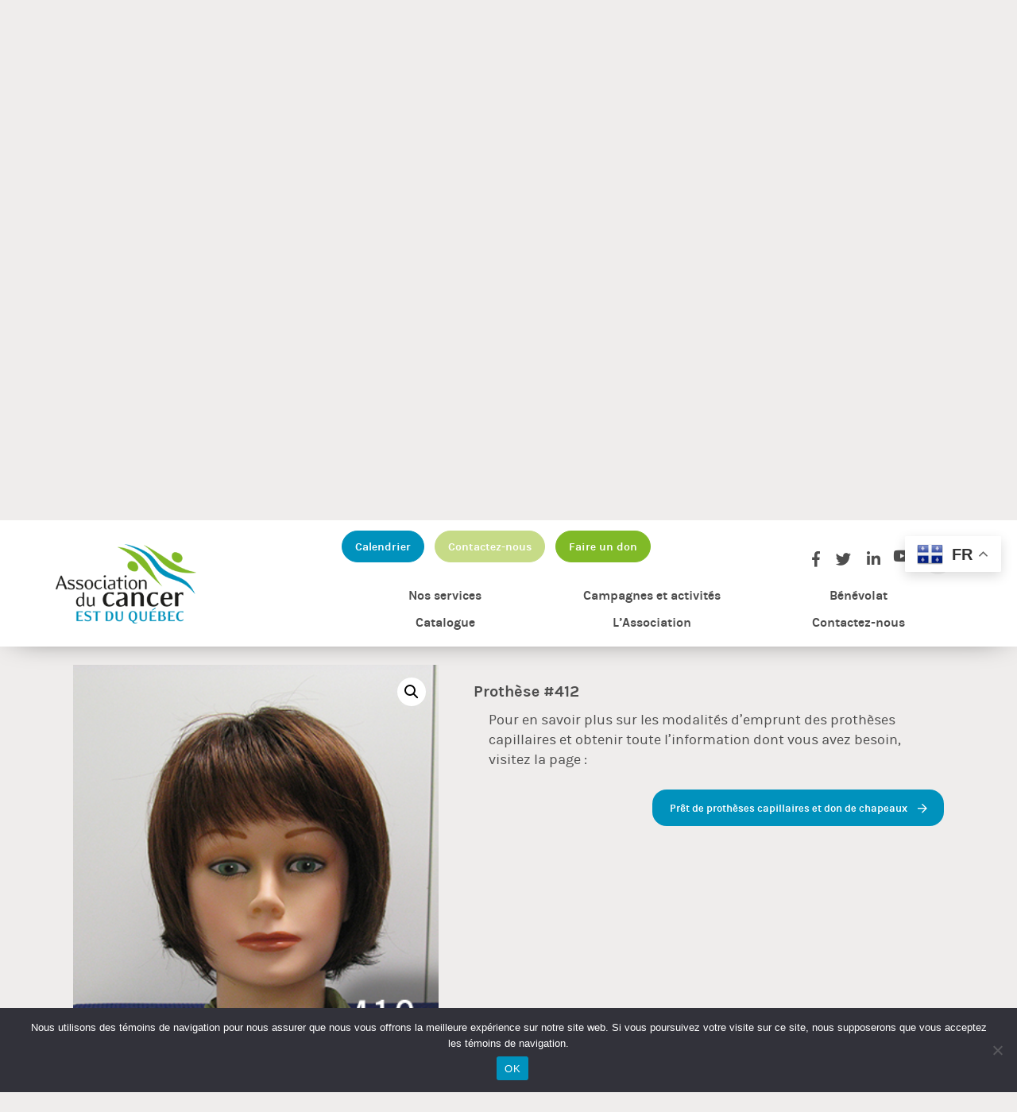

--- FILE ---
content_type: text/html; charset=UTF-8
request_url: https://aceq.org/produit/prothese-412/
body_size: 15249
content:
<!DOCTYPE html>
<html lang="fr-FR">
<head>
	<meta charset="UTF-8">
	<meta name="viewport" content="width=device-width, initial-scale=1, shrink-to-fit=no">
	<meta name="mobile-web-app-capable" content="yes">
	<meta name="apple-mobile-web-app-capable" content="yes">
	<meta name="apple-mobile-web-app-title" content="L’Association du cancer de l’Est du Québec - Solidaire de votre mieux-être!">
	<meta name="facebook-domain-verification" content="rmxc1jdkwxitp0b4k9i6a48adbj4y2" />
	<link rel="profile" href="https://gmpg.org/xfn/11">
	<link rel="pingback" href="">

<!-- Google Tag Manager -->
<script>(function(w,d,s,l,i){w[l]=w[l]||[];w[l].push({'gtm.start':
new Date().getTime(),event:'gtm.js'});var f=d.getElementsByTagName(s)[0],
j=d.createElement(s),dl=l!='dataLayer'?'&l='+l:'';j.async=true;j.src=
'https://www.googletagmanager.com/gtm.js?id='+i+dl;f.parentNode.insertBefore(j,f);
})(window,document,'script','dataLayer','GTM-KZ76XD9');</script>
<!-- End Google Tag Manager -->

    
	<meta name='robots' content='index, follow, max-image-preview:large, max-snippet:-1, max-video-preview:-1' />

	<!-- This site is optimized with the Yoast SEO plugin v26.7 - https://yoast.com/wordpress/plugins/seo/ -->
	<title>Prothèse #412 - L’Association du cancer de l’Est du Québec</title>
	<link rel="canonical" href="https://aceq.org/produit/prothese-412/" />
	<meta property="og:locale" content="fr_FR" />
	<meta property="og:type" content="article" />
	<meta property="og:title" content="Prothèse #412 - L’Association du cancer de l’Est du Québec" />
	<meta property="og:description" content="Pour en savoir plus sur les modalités d’emprunt des prothèses capillaires et obtenir toute l’information dont vous avez besoin, visitez la page : &nbsp;" />
	<meta property="og:url" content="https://aceq.org/produit/prothese-412/" />
	<meta property="og:site_name" content="L’Association du cancer de l’Est du Québec" />
	<meta property="article:modified_time" content="2019-01-16T19:12:00+00:00" />
	<meta property="og:image" content="https://aceq.org/wp-content/uploads/2019/01/prothese-412.jpg" />
	<meta property="og:image:width" content="349" />
	<meta property="og:image:height" content="368" />
	<meta property="og:image:type" content="image/jpeg" />
	<meta name="twitter:card" content="summary_large_image" />
	<script type="application/ld+json" class="yoast-schema-graph">{"@context":"https://schema.org","@graph":[{"@type":"WebPage","@id":"https://aceq.org/produit/prothese-412/","url":"https://aceq.org/produit/prothese-412/","name":"Prothèse #412 - L’Association du cancer de l’Est du Québec","isPartOf":{"@id":"https://aceq.org/#website"},"primaryImageOfPage":{"@id":"https://aceq.org/produit/prothese-412/#primaryimage"},"image":{"@id":"https://aceq.org/produit/prothese-412/#primaryimage"},"thumbnailUrl":"https://aceq.org/wp-content/uploads/2019/01/prothese-412.jpg","datePublished":"2019-01-16T19:02:51+00:00","dateModified":"2019-01-16T19:12:00+00:00","breadcrumb":{"@id":"https://aceq.org/produit/prothese-412/#breadcrumb"},"inLanguage":"fr-FR","potentialAction":[{"@type":"ReadAction","target":["https://aceq.org/produit/prothese-412/"]}]},{"@type":"ImageObject","inLanguage":"fr-FR","@id":"https://aceq.org/produit/prothese-412/#primaryimage","url":"https://aceq.org/wp-content/uploads/2019/01/prothese-412.jpg","contentUrl":"https://aceq.org/wp-content/uploads/2019/01/prothese-412.jpg","width":349,"height":368,"caption":"Prothèse capillaire #412"},{"@type":"BreadcrumbList","@id":"https://aceq.org/produit/prothese-412/#breadcrumb","itemListElement":[{"@type":"ListItem","position":1,"name":"Accueil","item":"https://aceq.org/"},{"@type":"ListItem","position":2,"name":"Catalogue","item":"https://aceq.org/boutique/"},{"@type":"ListItem","position":3,"name":"Prothèse #412"}]},{"@type":"WebSite","@id":"https://aceq.org/#website","url":"https://aceq.org/","name":"L’Association du cancer de l’Est du Québec","description":"Solidaire de votre mieux-être!","publisher":{"@id":"https://aceq.org/#organization"},"potentialAction":[{"@type":"SearchAction","target":{"@type":"EntryPoint","urlTemplate":"https://aceq.org/?s={search_term_string}"},"query-input":{"@type":"PropertyValueSpecification","valueRequired":true,"valueName":"search_term_string"}}],"inLanguage":"fr-FR"},{"@type":"Organization","@id":"https://aceq.org/#organization","name":"L’Association du cancer de l’Est du Québec","url":"https://aceq.org/","logo":{"@type":"ImageObject","inLanguage":"fr-FR","@id":"https://aceq.org/#/schema/logo/image/","url":"https://aceq.org/wp-content/uploads/2018/10/Logo.png","contentUrl":"https://aceq.org/wp-content/uploads/2018/10/Logo.png","width":278,"height":157,"caption":"L’Association du cancer de l’Est du Québec"},"image":{"@id":"https://aceq.org/#/schema/logo/image/"}}]}</script>
	<!-- / Yoast SEO plugin. -->


<link rel='dns-prefetch' href='//maps.googleapis.com' />

<link rel="alternate" type="application/rss+xml" title="L’Association du cancer de l’Est du Québec &raquo; Flux" href="https://aceq.org/feed/" />
<link rel="alternate" type="application/rss+xml" title="L’Association du cancer de l’Est du Québec &raquo; Flux des commentaires" href="https://aceq.org/comments/feed/" />
<link rel="alternate" title="oEmbed (JSON)" type="application/json+oembed" href="https://aceq.org/wp-json/oembed/1.0/embed?url=https%3A%2F%2Faceq.org%2Fproduit%2Fprothese-412%2F" />
<link rel="alternate" title="oEmbed (XML)" type="text/xml+oembed" href="https://aceq.org/wp-json/oembed/1.0/embed?url=https%3A%2F%2Faceq.org%2Fproduit%2Fprothese-412%2F&#038;format=xml" />
<style id='wp-img-auto-sizes-contain-inline-css'>
img:is([sizes=auto i],[sizes^="auto," i]){contain-intrinsic-size:3000px 1500px}
/*# sourceURL=wp-img-auto-sizes-contain-inline-css */
</style>
<style id='wp-emoji-styles-inline-css'>

	img.wp-smiley, img.emoji {
		display: inline !important;
		border: none !important;
		box-shadow: none !important;
		height: 1em !important;
		width: 1em !important;
		margin: 0 0.07em !important;
		vertical-align: -0.1em !important;
		background: none !important;
		padding: 0 !important;
	}
/*# sourceURL=wp-emoji-styles-inline-css */
</style>
<link rel='stylesheet' id='wp-block-library-css' href='https://aceq.org/wp-includes/css/dist/block-library/style.min.css?ver=6.9' media='all' />
<link data-minify="1" rel='stylesheet' id='wc-blocks-style-css' href='https://aceq.org/wp-content/cache/min/1/wp-content/plugins/woocommerce/assets/client/blocks/wc-blocks.css?ver=1768327067' media='all' />
<style id='global-styles-inline-css'>
:root{--wp--preset--aspect-ratio--square: 1;--wp--preset--aspect-ratio--4-3: 4/3;--wp--preset--aspect-ratio--3-4: 3/4;--wp--preset--aspect-ratio--3-2: 3/2;--wp--preset--aspect-ratio--2-3: 2/3;--wp--preset--aspect-ratio--16-9: 16/9;--wp--preset--aspect-ratio--9-16: 9/16;--wp--preset--color--black: #000000;--wp--preset--color--cyan-bluish-gray: #abb8c3;--wp--preset--color--white: #fff;--wp--preset--color--pale-pink: #f78da7;--wp--preset--color--vivid-red: #cf2e2e;--wp--preset--color--luminous-vivid-orange: #ff6900;--wp--preset--color--luminous-vivid-amber: #fcb900;--wp--preset--color--light-green-cyan: #7bdcb5;--wp--preset--color--vivid-green-cyan: #00d084;--wp--preset--color--pale-cyan-blue: #8ed1fc;--wp--preset--color--vivid-cyan-blue: #0693e3;--wp--preset--color--vivid-purple: #9b51e0;--wp--preset--color--blue: #007bff;--wp--preset--color--indigo: #6610f2;--wp--preset--color--purple: #5533ff;--wp--preset--color--pink: #e83e8c;--wp--preset--color--red: #dc3545;--wp--preset--color--orange: #fd7e14;--wp--preset--color--yellow: #ffc107;--wp--preset--color--green: #28a745;--wp--preset--color--teal: #20c997;--wp--preset--color--cyan: #17a2b8;--wp--preset--color--gray: #6c757d;--wp--preset--color--gray-dark: #343a40;--wp--preset--gradient--vivid-cyan-blue-to-vivid-purple: linear-gradient(135deg,rgb(6,147,227) 0%,rgb(155,81,224) 100%);--wp--preset--gradient--light-green-cyan-to-vivid-green-cyan: linear-gradient(135deg,rgb(122,220,180) 0%,rgb(0,208,130) 100%);--wp--preset--gradient--luminous-vivid-amber-to-luminous-vivid-orange: linear-gradient(135deg,rgb(252,185,0) 0%,rgb(255,105,0) 100%);--wp--preset--gradient--luminous-vivid-orange-to-vivid-red: linear-gradient(135deg,rgb(255,105,0) 0%,rgb(207,46,46) 100%);--wp--preset--gradient--very-light-gray-to-cyan-bluish-gray: linear-gradient(135deg,rgb(238,238,238) 0%,rgb(169,184,195) 100%);--wp--preset--gradient--cool-to-warm-spectrum: linear-gradient(135deg,rgb(74,234,220) 0%,rgb(151,120,209) 20%,rgb(207,42,186) 40%,rgb(238,44,130) 60%,rgb(251,105,98) 80%,rgb(254,248,76) 100%);--wp--preset--gradient--blush-light-purple: linear-gradient(135deg,rgb(255,206,236) 0%,rgb(152,150,240) 100%);--wp--preset--gradient--blush-bordeaux: linear-gradient(135deg,rgb(254,205,165) 0%,rgb(254,45,45) 50%,rgb(107,0,62) 100%);--wp--preset--gradient--luminous-dusk: linear-gradient(135deg,rgb(255,203,112) 0%,rgb(199,81,192) 50%,rgb(65,88,208) 100%);--wp--preset--gradient--pale-ocean: linear-gradient(135deg,rgb(255,245,203) 0%,rgb(182,227,212) 50%,rgb(51,167,181) 100%);--wp--preset--gradient--electric-grass: linear-gradient(135deg,rgb(202,248,128) 0%,rgb(113,206,126) 100%);--wp--preset--gradient--midnight: linear-gradient(135deg,rgb(2,3,129) 0%,rgb(40,116,252) 100%);--wp--preset--font-size--small: 13px;--wp--preset--font-size--medium: 20px;--wp--preset--font-size--large: 36px;--wp--preset--font-size--x-large: 42px;--wp--preset--spacing--20: 0.44rem;--wp--preset--spacing--30: 0.67rem;--wp--preset--spacing--40: 1rem;--wp--preset--spacing--50: 1.5rem;--wp--preset--spacing--60: 2.25rem;--wp--preset--spacing--70: 3.38rem;--wp--preset--spacing--80: 5.06rem;--wp--preset--shadow--natural: 6px 6px 9px rgba(0, 0, 0, 0.2);--wp--preset--shadow--deep: 12px 12px 50px rgba(0, 0, 0, 0.4);--wp--preset--shadow--sharp: 6px 6px 0px rgba(0, 0, 0, 0.2);--wp--preset--shadow--outlined: 6px 6px 0px -3px rgb(255, 255, 255), 6px 6px rgb(0, 0, 0);--wp--preset--shadow--crisp: 6px 6px 0px rgb(0, 0, 0);}:where(.is-layout-flex){gap: 0.5em;}:where(.is-layout-grid){gap: 0.5em;}body .is-layout-flex{display: flex;}.is-layout-flex{flex-wrap: wrap;align-items: center;}.is-layout-flex > :is(*, div){margin: 0;}body .is-layout-grid{display: grid;}.is-layout-grid > :is(*, div){margin: 0;}:where(.wp-block-columns.is-layout-flex){gap: 2em;}:where(.wp-block-columns.is-layout-grid){gap: 2em;}:where(.wp-block-post-template.is-layout-flex){gap: 1.25em;}:where(.wp-block-post-template.is-layout-grid){gap: 1.25em;}.has-black-color{color: var(--wp--preset--color--black) !important;}.has-cyan-bluish-gray-color{color: var(--wp--preset--color--cyan-bluish-gray) !important;}.has-white-color{color: var(--wp--preset--color--white) !important;}.has-pale-pink-color{color: var(--wp--preset--color--pale-pink) !important;}.has-vivid-red-color{color: var(--wp--preset--color--vivid-red) !important;}.has-luminous-vivid-orange-color{color: var(--wp--preset--color--luminous-vivid-orange) !important;}.has-luminous-vivid-amber-color{color: var(--wp--preset--color--luminous-vivid-amber) !important;}.has-light-green-cyan-color{color: var(--wp--preset--color--light-green-cyan) !important;}.has-vivid-green-cyan-color{color: var(--wp--preset--color--vivid-green-cyan) !important;}.has-pale-cyan-blue-color{color: var(--wp--preset--color--pale-cyan-blue) !important;}.has-vivid-cyan-blue-color{color: var(--wp--preset--color--vivid-cyan-blue) !important;}.has-vivid-purple-color{color: var(--wp--preset--color--vivid-purple) !important;}.has-black-background-color{background-color: var(--wp--preset--color--black) !important;}.has-cyan-bluish-gray-background-color{background-color: var(--wp--preset--color--cyan-bluish-gray) !important;}.has-white-background-color{background-color: var(--wp--preset--color--white) !important;}.has-pale-pink-background-color{background-color: var(--wp--preset--color--pale-pink) !important;}.has-vivid-red-background-color{background-color: var(--wp--preset--color--vivid-red) !important;}.has-luminous-vivid-orange-background-color{background-color: var(--wp--preset--color--luminous-vivid-orange) !important;}.has-luminous-vivid-amber-background-color{background-color: var(--wp--preset--color--luminous-vivid-amber) !important;}.has-light-green-cyan-background-color{background-color: var(--wp--preset--color--light-green-cyan) !important;}.has-vivid-green-cyan-background-color{background-color: var(--wp--preset--color--vivid-green-cyan) !important;}.has-pale-cyan-blue-background-color{background-color: var(--wp--preset--color--pale-cyan-blue) !important;}.has-vivid-cyan-blue-background-color{background-color: var(--wp--preset--color--vivid-cyan-blue) !important;}.has-vivid-purple-background-color{background-color: var(--wp--preset--color--vivid-purple) !important;}.has-black-border-color{border-color: var(--wp--preset--color--black) !important;}.has-cyan-bluish-gray-border-color{border-color: var(--wp--preset--color--cyan-bluish-gray) !important;}.has-white-border-color{border-color: var(--wp--preset--color--white) !important;}.has-pale-pink-border-color{border-color: var(--wp--preset--color--pale-pink) !important;}.has-vivid-red-border-color{border-color: var(--wp--preset--color--vivid-red) !important;}.has-luminous-vivid-orange-border-color{border-color: var(--wp--preset--color--luminous-vivid-orange) !important;}.has-luminous-vivid-amber-border-color{border-color: var(--wp--preset--color--luminous-vivid-amber) !important;}.has-light-green-cyan-border-color{border-color: var(--wp--preset--color--light-green-cyan) !important;}.has-vivid-green-cyan-border-color{border-color: var(--wp--preset--color--vivid-green-cyan) !important;}.has-pale-cyan-blue-border-color{border-color: var(--wp--preset--color--pale-cyan-blue) !important;}.has-vivid-cyan-blue-border-color{border-color: var(--wp--preset--color--vivid-cyan-blue) !important;}.has-vivid-purple-border-color{border-color: var(--wp--preset--color--vivid-purple) !important;}.has-vivid-cyan-blue-to-vivid-purple-gradient-background{background: var(--wp--preset--gradient--vivid-cyan-blue-to-vivid-purple) !important;}.has-light-green-cyan-to-vivid-green-cyan-gradient-background{background: var(--wp--preset--gradient--light-green-cyan-to-vivid-green-cyan) !important;}.has-luminous-vivid-amber-to-luminous-vivid-orange-gradient-background{background: var(--wp--preset--gradient--luminous-vivid-amber-to-luminous-vivid-orange) !important;}.has-luminous-vivid-orange-to-vivid-red-gradient-background{background: var(--wp--preset--gradient--luminous-vivid-orange-to-vivid-red) !important;}.has-very-light-gray-to-cyan-bluish-gray-gradient-background{background: var(--wp--preset--gradient--very-light-gray-to-cyan-bluish-gray) !important;}.has-cool-to-warm-spectrum-gradient-background{background: var(--wp--preset--gradient--cool-to-warm-spectrum) !important;}.has-blush-light-purple-gradient-background{background: var(--wp--preset--gradient--blush-light-purple) !important;}.has-blush-bordeaux-gradient-background{background: var(--wp--preset--gradient--blush-bordeaux) !important;}.has-luminous-dusk-gradient-background{background: var(--wp--preset--gradient--luminous-dusk) !important;}.has-pale-ocean-gradient-background{background: var(--wp--preset--gradient--pale-ocean) !important;}.has-electric-grass-gradient-background{background: var(--wp--preset--gradient--electric-grass) !important;}.has-midnight-gradient-background{background: var(--wp--preset--gradient--midnight) !important;}.has-small-font-size{font-size: var(--wp--preset--font-size--small) !important;}.has-medium-font-size{font-size: var(--wp--preset--font-size--medium) !important;}.has-large-font-size{font-size: var(--wp--preset--font-size--large) !important;}.has-x-large-font-size{font-size: var(--wp--preset--font-size--x-large) !important;}
/*# sourceURL=global-styles-inline-css */
</style>

<style id='classic-theme-styles-inline-css'>
/*! This file is auto-generated */
.wp-block-button__link{color:#fff;background-color:#32373c;border-radius:9999px;box-shadow:none;text-decoration:none;padding:calc(.667em + 2px) calc(1.333em + 2px);font-size:1.125em}.wp-block-file__button{background:#32373c;color:#fff;text-decoration:none}
/*# sourceURL=/wp-includes/css/classic-themes.min.css */
</style>
<link rel='stylesheet' id='cookie-notice-front-css' href='https://aceq.org/wp-content/plugins/cookie-notice/css/front.min.css?ver=2.5.11' media='all' />
<link data-minify="1" rel='stylesheet' id='joliadmin-frontend-css-css' href='https://aceq.org/wp-content/cache/min/1/wp-content/plugins/jolifish-admin/css/frontend.css?ver=1768327067' media='all' />
<link data-minify="1" rel='stylesheet' id='magnific-popup-css-css' href='https://aceq.org/wp-content/cache/min/1/wp-content/plugins/jolifish-admin/css/magnific-popup.css?ver=1768327067' media='all' />
<link rel='stylesheet' id='photoswipe-css' href='https://aceq.org/wp-content/plugins/woocommerce/assets/css/photoswipe/photoswipe.min.css?ver=10.4.3' media='all' />
<link rel='stylesheet' id='photoswipe-default-skin-css' href='https://aceq.org/wp-content/plugins/woocommerce/assets/css/photoswipe/default-skin/default-skin.min.css?ver=10.4.3' media='all' />
<link data-minify="1" rel='stylesheet' id='woocommerce-layout-css' href='https://aceq.org/wp-content/cache/min/1/wp-content/plugins/woocommerce/assets/css/woocommerce-layout.css?ver=1768327067' media='all' />
<link data-minify="1" rel='stylesheet' id='woocommerce-smallscreen-css' href='https://aceq.org/wp-content/cache/min/1/wp-content/plugins/woocommerce/assets/css/woocommerce-smallscreen.css?ver=1768327067' media='only screen and (max-width: 768px)' />
<link data-minify="1" rel='stylesheet' id='woocommerce-general-css' href='https://aceq.org/wp-content/cache/min/1/wp-content/plugins/woocommerce/assets/css/woocommerce.css?ver=1768327067' media='all' />
<style id='woocommerce-inline-inline-css'>
.woocommerce form .form-row .required { visibility: visible; }
/*# sourceURL=woocommerce-inline-inline-css */
</style>
<link data-minify="1" rel='stylesheet' id='child-understrap-styles-css' href='https://aceq.org/wp-content/cache/min/1/wp-content/themes/understrap-child/css/child-theme.min.css?ver=1768327067' media='all' />
<link data-minify="1" rel='stylesheet' id='child-understrap-styles-ajout-gaetan-css' href='https://aceq.org/wp-content/cache/min/1/wp-content/themes/understrap-child/css/ajout_gaetan.css?ver=1768327067' media='all' />
<link data-minify="1" rel='stylesheet' id='font-styles-css' href='https://aceq.org/wp-content/cache/min/1/wp-content/themes/understrap-child/fonts/karmilla/stylesheet.css?ver=1768327067' media='all' />
<link rel='stylesheet' id='js-full-calendar-styles-css' href='https://aceq.org/wp-content/themes/understrap-child/inc/modules/assets/fullcalendar.min.css?ver=6.9' media='all' />
<link data-minify="1" rel='stylesheet' id='slick-carousel-styles-css' href='https://aceq.org/wp-content/cache/min/1/wp-content/themes/understrap-child/inc/modules/assets/slick.css?ver=1768327067' media='all' />
<link data-minify="1" rel='stylesheet' id='slick-carousel-theme-styles-css' href='https://aceq.org/wp-content/cache/min/1/wp-content/themes/understrap-child/inc/modules/assets/slick-theme.css?ver=1768327067' media='all' />
<link data-minify="1" rel='stylesheet' id='magnific popup-styles-css' href='https://aceq.org/wp-content/cache/min/1/wp-content/themes/understrap-child/css/magnific-popup.css?ver=1768327067' media='all' />
<link data-minify="1" rel='stylesheet' id='cf7cf-style-css' href='https://aceq.org/wp-content/cache/min/1/wp-content/plugins/cf7-conditional-fields/style.css?ver=1768327067' media='all' />
<script id="wpml-cookie-js-extra">
var wpml_cookies = {"wp-wpml_current_language":{"value":"fr","expires":1,"path":"/"}};
var wpml_cookies = {"wp-wpml_current_language":{"value":"fr","expires":1,"path":"/"}};
//# sourceURL=wpml-cookie-js-extra
</script>

<script id="cookie-notice-front-js-before">
var cnArgs = {"ajaxUrl":"https:\/\/aceq.org\/wp-admin\/admin-ajax.php","nonce":"70454834ea","hideEffect":"fade","position":"bottom","onScroll":false,"onScrollOffset":100,"onClick":false,"cookieName":"cookie_notice_accepted","cookieTime":2592000,"cookieTimeRejected":2592000,"globalCookie":false,"redirection":false,"cache":true,"revokeCookies":false,"revokeCookiesOpt":"automatic"};

//# sourceURL=cookie-notice-front-js-before
</script>




<script id="wc-add-to-cart-js-extra">
var wc_add_to_cart_params = {"ajax_url":"/wp-admin/admin-ajax.php","wc_ajax_url":"/?wc-ajax=%%endpoint%%","i18n_view_cart":"Voir le panier","cart_url":"https://aceq.org/panier/","is_cart":"","cart_redirect_after_add":"no"};
//# sourceURL=wc-add-to-cart-js-extra
</script>





<script id="wc-single-product-js-extra">
var wc_single_product_params = {"i18n_required_rating_text":"Veuillez s\u00e9lectionner une note","i18n_rating_options":["1\u00a0\u00e9toile sur 5","2\u00a0\u00e9toiles sur 5","3\u00a0\u00e9toiles sur 5","4\u00a0\u00e9toiles sur 5","5\u00a0\u00e9toiles sur 5"],"i18n_product_gallery_trigger_text":"Voir la galerie d\u2019images en plein \u00e9cran","review_rating_required":"yes","flexslider":{"rtl":false,"animation":"slide","smoothHeight":true,"directionNav":false,"controlNav":"thumbnails","slideshow":false,"animationSpeed":500,"animationLoop":false,"allowOneSlide":false},"zoom_enabled":"1","zoom_options":[],"photoswipe_enabled":"1","photoswipe_options":{"shareEl":false,"closeOnScroll":false,"history":false,"hideAnimationDuration":0,"showAnimationDuration":0},"flexslider_enabled":"1"};
//# sourceURL=wc-single-product-js-extra
</script>


<script id="woocommerce-js-extra">
var woocommerce_params = {"ajax_url":"/wp-admin/admin-ajax.php","wc_ajax_url":"/?wc-ajax=%%endpoint%%","i18n_password_show":"Afficher le mot de passe","i18n_password_hide":"Masquer le mot de passe"};
//# sourceURL=woocommerce-js-extra
</script>








<script id="events-calendar-wpb-scripts-js-extra">
var main = {"ajaxurl":"https://aceq.org/wp-admin/admin-ajax.php","referrer":"","calendarurl":"https://aceq.org/calendrier/"};
//# sourceURL=events-calendar-wpb-scripts-js-extra
</script>

<script src="//maps.googleapis.com/maps/api/js?key=AIzaSyDNs48SCmpQDfIn6BR7W_hxRfQVZbIhIbU&amp;ver=6.9" id="gmaps-scripts-js"></script>




<link rel="https://api.w.org/" href="https://aceq.org/wp-json/" /><link rel="alternate" title="JSON" type="application/json" href="https://aceq.org/wp-json/wp/v2/product/1685" /><link rel="EditURI" type="application/rsd+xml" title="RSD" href="https://aceq.org/xmlrpc.php?rsd" />
<meta name="generator" content="WordPress 6.9" />
<meta name="generator" content="WooCommerce 10.4.3" />
<link rel='shortlink' href='https://aceq.org/?p=1685' />
<meta name="generator" content="WPML ver:4.8.6 stt:1,4;" />

		<!-- GA Google Analytics @ https://m0n.co/ga -->
		<script async src="https://www.googletagmanager.com/gtag/js?id=UA-44419644-1"></script>
		<script>
			window.dataLayer = window.dataLayer || [];
			function gtag(){dataLayer.push(arguments);}
			gtag('js', new Date());
			gtag('config', 'UA-44419644-1');
		</script>

	<meta name="mobile-web-app-capable" content="yes">
<meta name="apple-mobile-web-app-capable" content="yes">
<meta name="apple-mobile-web-app-title" content="L’Association du cancer de l’Est du Québec - Solidaire de votre mieux-être!">
	<noscript><style>.woocommerce-product-gallery{ opacity: 1 !important; }</style></noscript>
	<style>.recentcomments a{display:inline !important;padding:0 !important;margin:0 !important;}</style><meta name="generator" content="Powered by WPBakery Page Builder - drag and drop page builder for WordPress."/>
<link rel="icon" href="https://aceq.org/wp-content/uploads/2020/09/cropped-favicon_aceq-32x32.png" sizes="32x32" />
<link rel="icon" href="https://aceq.org/wp-content/uploads/2020/09/cropped-favicon_aceq-192x192.png" sizes="192x192" />
<link rel="apple-touch-icon" href="https://aceq.org/wp-content/uploads/2020/09/cropped-favicon_aceq-180x180.png" />
<meta name="msapplication-TileImage" content="https://aceq.org/wp-content/uploads/2020/09/cropped-favicon_aceq-270x270.png" />
<!-- Google tag (gtag.js) -->
<script async src="https://www.googletagmanager.com/gtag/js?id=G-G26J4E587C"></script>
<script>
  window.dataLayer = window.dataLayer || [];
  function gtag(){dataLayer.push(arguments);}
  gtag('js', new Date());

  gtag('config', 'G-G26J4E587C');
</script><noscript><style> .wpb_animate_when_almost_visible { opacity: 1; }</style></noscript><meta name="generator" content="WP Rocket 3.20.3" data-wpr-features="wpr_minify_concatenate_js wpr_minify_css wpr_preload_links wpr_desktop" /></head>

<body class="wp-singular product-template-default single single-product postid-1685 wp-custom-logo wp-embed-responsive wp-theme-understrap wp-child-theme-understrap-child theme-understrap cookies-not-set woocommerce woocommerce-page woocommerce-no-js group-blog understrap-no-sidebar wpb-js-composer js-comp-ver-8.7.1 vc_responsive">
<!-- Google Tag Manager (noscript) -->
<noscript><iframe src="https://www.googletagmanager.com/ns.html?id=GTM-KZ76XD9"
height="0" width="0" style="display:none;visibility:hidden"></iframe></noscript>
<!-- End Google Tag Manager (noscript) -->

<div data-rocket-location-hash="29ccf98f054896b6f93ec33686d41ce1" id="fb-root"></div>
<div data-rocket-location-hash="95512d118b8639295213b7be6a971b40" id="loading">
    <img src="https://aceq.org/wp-content/themes/understrap-child/img/loading.svg" />
</div>

<div data-rocket-location-hash="1a1b2452bac8ae536d1a3b9dec05fc41" class="site" id="page">

	<!-- ******************* The Navbar Area ******************* -->
	<div data-rocket-location-hash="1ab2a6df094934dd62790e503af9ded0" id="wrapper-navbar" itemscope itemtype="http://schema.org/WebSite">

		<a class="skip-link sr-only sr-only-focusable" href="#content">Passer au contenu</a>

		<nav class="navbar fixed-top navbar-expand-md navbar-light">

					<div class="container" >
		
					<!-- Your site title as branding in the menu -->
					<a href="https://aceq.org/" class="navbar-brand custom-logo-link" rel="home"><img width="278" height="157" src="https://aceq.org/wp-content/uploads/2018/10/Logo.png" class="img-fluid" alt="Logo Association du cancer de l&#039;Est du Québec" decoding="async" /></a><!-- end custom logo -->

                <div class="both-menu-container">
                    <div class="top-menu">
                        <div class="left">
                            <div class="menu-menu-du-haut-container"><ul id="top" class="navbar-nav"><li id="menu-item-1462" class="menu-item menu-item-type-post_type menu-item-object-page menu-item-1462"><a href="https://aceq.org/calendrier/">Calendrier</a></li>
<li id="menu-item-1463" class="menu-item menu-item-type-post_type menu-item-object-page menu-item-1463"><a href="https://aceq.org/contactez-nous/">Contactez-nous</a></li>
<li id="menu-item-2816" class="menu-item menu-item-type-custom menu-item-object-custom menu-item-2816"><a target="_blank" href="https://www.jedonneenligne.org/aceq/">Faire un don</a></li>
</ul></div>                        </div>
                        <div class="right">
                            <div class="menu-social-container"><ul id="social" class="navbar-nav"><li class="social menu-item"><a target="_blank" class="social1 nav-link" href="https://www.facebook.com/AssociationcancerEstduQuebec/"><i class="fab fa-facebook-f" aria-hidden="true"></i></a></li><li class="social menu-item"><a target="_blank" class="social2 nav-link" href="https://twitter.com/asso_cancer"><i class="fab fa-twitter" aria-hidden="true"></i></a></li><li class="social menu-item"><a target="_blank" class="social3 nav-link" href="https://www.linkedin.com/company/association-du-cancer-de-l'est-du-qu%C3%A9bec/"><i class="fab fa-linkedin-in" aria-hidden="true"></i></a></li><li class="social menu-item"><a target="_blank" class="social4 nav-link" href="https://www.youtube.com/user/ACEQ1981"><i class="fab fa-youtube" aria-hidden="true"></i></a></li><li class="search-icon menu-item d-none d-lg-inline"><a class="nav-link" href="#search-popup" class="open-popup-link"><i class="far fa-search" aria-hidden="true"></i></a></li></ul></div>                        </div>
                    </div>

                    <div class="bottom-menu">
                        <button class="navbar-toggler" type="button" data-toggle="collapse" data-target="#navbarNavDropdown" aria-controls="navbarNavDropdown" aria-expanded="false" aria-label="Afficher/masquer la navigation">
                            <span class="navbar-toggler-icon"></span>
                        </button>

                        <!-- The WordPress Menu goes here -->
                        <div id="navbarNavDropdown" class="collapse navbar-collapse"><ul id="main-menu" class="navbar-nav"><li itemscope="itemscope" itemtype="https://www.schema.org/SiteNavigationElement" id="menu-item-6997" class="menu-item menu-item-type-custom menu-item-object-custom menu-item-has-children dropdown menu-item-6997 nav-item"><a title="Nos services" href="https://aceq.org/jai-besoin-daide/soutien/" class="nav-link">Nos services</a>
<ul class="dropdown-menu"  role="menu">
	<li itemscope="itemscope" itemtype="https://www.schema.org/SiteNavigationElement" id="menu-item-1435" class="menu-item menu-item-type-post_type menu-item-object-page dropdown menu-item-1435 nav-item"><a title="Hôtellerie Omer-Brazeau" href="https://aceq.org/jai-besoin-daide/hebergement/" class="dropdown-item">Hôtellerie Omer-Brazeau</a></li>
	<li itemscope="itemscope" itemtype="https://www.schema.org/SiteNavigationElement" id="menu-item-1439" class="menu-item menu-item-type-post_type menu-item-object-page dropdown menu-item-1439 nav-item"><a title="Tous nos services" href="https://aceq.org/jai-besoin-daide/soutien/" class="dropdown-item">Tous nos services</a></li>
</ul>
</li>
<li itemscope="itemscope" itemtype="https://www.schema.org/SiteNavigationElement" id="menu-item-6993" class="menu-item menu-item-type-custom menu-item-object-custom menu-item-has-children dropdown menu-item-6993 nav-item"><a title="Campagnes et activités" href="https://aceq.org/jaide-lassociation/don-dargent/" class="nav-link">Campagnes et activités</a>
<ul class="dropdown-menu"  role="menu">
	<li itemscope="itemscope" itemtype="https://www.schema.org/SiteNavigationElement" id="menu-item-6994" class="menu-item menu-item-type-custom menu-item-object-custom menu-item-6994 nav-item"><a title="Loterie 50/50" href="https://lotoaceq.org/" class="dropdown-item">Loterie 50/50</a></li>
	<li itemscope="itemscope" itemtype="https://www.schema.org/SiteNavigationElement" id="menu-item-3755" class="menu-item menu-item-type-custom menu-item-object-custom menu-item-3755 nav-item"><a title="Défi Vélo Plein Air" target="_blank" href="https://www.jedonneenligne.org/aceq/campagne/defivelopleinair/" class="dropdown-item">Défi Vélo Plein Air</a></li>
	<li itemscope="itemscope" itemtype="https://www.schema.org/SiteNavigationElement" id="menu-item-3756" class="menu-item menu-item-type-custom menu-item-object-custom menu-item-3756 nav-item"><a title="Vélo Tour Vélo Plein Air" target="_blank" href="https://jedonneenligne.org/aceq/campagne/velotourvelopleinair" class="dropdown-item">Vélo Tour Vélo Plein Air</a></li>
	<li itemscope="itemscope" itemtype="https://www.schema.org/SiteNavigationElement" id="menu-item-6995" class="menu-item menu-item-type-custom menu-item-object-custom menu-item-6995 nav-item"><a title="Autres campagnes et activités" href="https://aceq.org/jaide-lassociation/don-dargent/" class="dropdown-item">Autres campagnes et activités</a></li>
	<li itemscope="itemscope" itemtype="https://www.schema.org/SiteNavigationElement" id="menu-item-6996" class="menu-item menu-item-type-custom menu-item-object-custom menu-item-6996 nav-item"><a title="Faire un don" href="https://www.jedonneenligne.org/aceq/" class="dropdown-item">Faire un don</a></li>
	<li itemscope="itemscope" itemtype="https://www.schema.org/SiteNavigationElement" id="menu-item-3754" class="menu-item menu-item-type-custom menu-item-object-custom menu-item-3754 nav-item"><a title="Organiser une activité" target="_blank" href="https://www.jedonneenligne.org/aceq/campagne/jembrasselacause" class="dropdown-item">Organiser une activité</a></li>
</ul>
</li>
<li itemscope="itemscope" itemtype="https://www.schema.org/SiteNavigationElement" id="menu-item-6998" class="menu-item menu-item-type-custom menu-item-object-custom menu-item-6998 nav-item"><a title="Bénévolat" href="https://aceq.org/jaide-lassociation/don-de-temps/" class="nav-link">Bénévolat</a></li>
<li itemscope="itemscope" itemtype="https://www.schema.org/SiteNavigationElement" id="menu-item-1429" class="menu-item menu-item-type-post_type menu-item-object-page current_page_parent menu-item-1429 nav-item"><a title="Catalogue" href="https://aceq.org/boutique/" class="nav-link">Catalogue</a></li>
<li itemscope="itemscope" itemtype="https://www.schema.org/SiteNavigationElement" id="menu-item-1425" class="menu-item menu-item-type-post_type menu-item-object-page menu-item-has-children dropdown menu-item-1425 nav-item"><a title="L’Association" href="https://aceq.org/a-propos-de-lassociation/" class="nav-link">L’Association</a>
<ul class="dropdown-menu"  role="menu">
	<li itemscope="itemscope" itemtype="https://www.schema.org/SiteNavigationElement" id="menu-item-1427" class="menu-item menu-item-type-post_type menu-item-object-page menu-item-1427 nav-item"><a title="Qui sommes-nous" href="https://aceq.org/a-propos-de-lassociation/qui-sommes-nous/" class="dropdown-item">Qui sommes-nous</a></li>
	<li itemscope="itemscope" itemtype="https://www.schema.org/SiteNavigationElement" id="menu-item-1426" class="menu-item menu-item-type-post_type menu-item-object-page menu-item-1426 nav-item"><a title="Joignez-vous à nous" href="https://aceq.org/a-propos-de-lassociation/joignez-vous-a-nous/" class="dropdown-item">Joignez-vous à nous</a></li>
	<li itemscope="itemscope" itemtype="https://www.schema.org/SiteNavigationElement" id="menu-item-2728" class="menu-item menu-item-type-post_type menu-item-object-page menu-item-2728 nav-item"><a title="Notre équipe" href="https://aceq.org/notre-equipe/" class="dropdown-item">Notre équipe</a></li>
	<li itemscope="itemscope" itemtype="https://www.schema.org/SiteNavigationElement" id="menu-item-3757" class="menu-item menu-item-type-post_type menu-item-object-page menu-item-3757 nav-item"><a title="Nouvelles" href="https://aceq.org/nouvelles/" class="dropdown-item">Nouvelles</a></li>
	<li itemscope="itemscope" itemtype="https://www.schema.org/SiteNavigationElement" id="menu-item-4932" class="menu-item menu-item-type-post_type menu-item-object-page menu-item-4932 nav-item"><a title="Infolettres" href="https://aceq.org/a-propos-de-lassociation/infolettres/" class="dropdown-item">Infolettres</a></li>
	<li itemscope="itemscope" itemtype="https://www.schema.org/SiteNavigationElement" id="menu-item-4046" class="menu-item menu-item-type-post_type menu-item-object-page menu-item-4046 nav-item"><a title="Rapports annuels" href="https://aceq.org/a-propos-de-lassociation/rapports-annuels/" class="dropdown-item">Rapports annuels</a></li>
	<li itemscope="itemscope" itemtype="https://www.schema.org/SiteNavigationElement" id="menu-item-6946" class="menu-item menu-item-type-post_type menu-item-object-page menu-item-6946 nav-item"><a title="Dépliants de nos services" href="https://aceq.org/a-propos-de-lassociation/depliants-de-nos-services/" class="dropdown-item">Dépliants de nos services</a></li>
	<li itemscope="itemscope" itemtype="https://www.schema.org/SiteNavigationElement" id="menu-item-7491" class="menu-item menu-item-type-post_type menu-item-object-page menu-item-7491 nav-item"><a title="Kit médias" href="https://aceq.org/a-propos-de-lassociation/kit-medias/" class="dropdown-item">Kit médias</a></li>
</ul>
</li>
<li itemscope="itemscope" itemtype="https://www.schema.org/SiteNavigationElement" id="menu-item-1431" class="menu-item menu-item-type-post_type menu-item-object-page menu-item-1431 nav-item"><a title="Contactez-nous" href="https://aceq.org/contactez-nous/" class="nav-link">Contactez-nous</a></li>
</ul></div>                    </div>
                </div>

						</div><!-- .container -->
			
		</nav><!-- .site-navigation -->

	</div><!-- #wrapper-navbar end -->

<div data-rocket-location-hash="10e8572ddf056f4a0c486a564e1e8985" class="wrapper" id="full-width-page-wrapper">

    <div data-rocket-location-hash="3e9a474c113e289f00a21012693c1713" class="entry-content container-fluid" id="content">
        <article class="has-post-thumbnail">

            <div class="row">

                <header class="page-header col-12" style="background-image: url('https://aceq.org/wp-content/uploads/2023/02/mains_coeur-1752x525.jpg');">
                    <img class='wave-over' src='https://aceq.org/wp-content/themes/understrap-child/img/wave.png' />                    <div class="banner-text-container">
                        <div data-rocket-location-hash="e6eb6fcccd8ab4e0754c54f80a5d14c0" class="container">
                            <h1 class="page-title">
                                Catalogue                                                            </h1>
                        </div>
                    </div>
                </header>
            </div>
            <div class="wrapper" id="woocommerce-wrapper"><div class="container" id="content" tabindex="-1"><div class="row">
<div class="col-md content-area" id="primary">
<main class="site-main" id="main"><div class='woocommerce-breadcrumb'><div class='breadcrumb-container-wpb  text-color-default '><span><span><a href="https://aceq.org/">Accueil</a></span> / <span><a href="https://aceq.org/boutique/">Catalogue</a></span> / <span class="breadcrumb_last" aria-current="page"><strong>Prothèse #412</strong></span></span></div></div>
            
                <div class="woocommerce-notices-wrapper"></div>    <div id="product-1685" class="product type-product post-1685 status-publish first instock product_cat-protheses-capillaires has-post-thumbnail taxable shipping-taxable product-type-simple">

        <div class="woocommerce-product-gallery woocommerce-product-gallery--with-images woocommerce-product-gallery--columns-4 images" data-columns="4" style="opacity: 0; transition: opacity .25s ease-in-out;">
    <figure class="woocommerce-product-gallery__wrapper">
        <div data-thumb="https://aceq.org/wp-content/uploads/2019/01/prothese-412-100x100.jpg" data-thumb-alt="Prothèse capillaire #412" data-thumb-srcset="https://aceq.org/wp-content/uploads/2019/01/prothese-412-100x100.jpg 100w, https://aceq.org/wp-content/uploads/2019/01/prothese-412-150x150.jpg 150w"  data-thumb-sizes="(max-width: 100px) 100vw, 100px" class="woocommerce-product-gallery__image"><a href="https://aceq.org/wp-content/uploads/2019/01/prothese-412.jpg"><img width="349" height="368" src="https://aceq.org/wp-content/uploads/2019/01/prothese-412.jpg" class="wp-post-image" alt="Prothèse capillaire #412" data-caption="Prothèse capillaire #412" data-src="https://aceq.org/wp-content/uploads/2019/01/prothese-412.jpg" data-large_image="https://aceq.org/wp-content/uploads/2019/01/prothese-412.jpg" data-large_image_width="349" data-large_image_height="368" decoding="async" fetchpriority="high" srcset="https://aceq.org/wp-content/uploads/2019/01/prothese-412.jpg 349w, https://aceq.org/wp-content/uploads/2019/01/prothese-412-285x300.jpg 285w" sizes="(max-width: 349px) 100vw, 349px" /></a></div>    </figure>
</div>
        <div class="summary entry-summary">
            <h1 class="product_title entry-title">Prothèse #412</h1><p>Pour en savoir plus sur les modalités d’emprunt des prothèses capillaires et obtenir toute l’information dont vous avez besoin, visitez la page :</p>
<p>&nbsp;</p>
<div class='btn-container-wpb btn-normal-size btn-align-right '><div class='btn-wrapper blue-color normal-size'><a class='btn-wpb btn btn-blue' target="_blank" href="https://aceq.org/jai-besoin-daide/soutien/pret-protheses-capillaires-don-de-chapeaux">Prêt de prothèses capillaires et don de chapeaux<i class='far fa-arrow-right'></i></a></div></div>
        </div>

            </div>


            
            </main></div><!-- #primary -->

</div><!-- .row --></div><!-- .container(-fluid) --></div><!-- #woocommerce-wrapper -->        </article>
    </div>
</div>




<div data-rocket-location-hash="c8fcda2c781255fba9f8c6979f8d17ff" class="wrapper" id="wrapper-footer">

	<div class="container">

        <div class="row top-footer">
            <div class="col-md-2">
                <img src="https://aceq.org/wp-content/themes/understrap-child/img/aceq-footer.png" />
            </div>
            <div class="col-md-6">
                <div class="menu-pied-de-page-container"><ul id="footer" class="navbar-nav"><li id="menu-item-6999" class="menu-item menu-item-type-custom menu-item-object-custom menu-item-6999"><a href="https://aceq.org/jai-besoin-daide/soutien/">Nos services</a></li>
<li id="menu-item-7001" class="menu-item menu-item-type-custom menu-item-object-custom menu-item-7001"><a href="https://aceq.org/jaide-lassociation/don-de-temps/">Bénévolat</a></li>
<li id="menu-item-7000" class="menu-item menu-item-type-custom menu-item-object-custom menu-item-7000"><a href="https://aceq.org/jaide-lassociation/don-dargent/">Campagnes et activités</a></li>
<li id="menu-item-2724" class="menu-item menu-item-type-post_type menu-item-object-page current_page_parent menu-item-2724"><a href="https://aceq.org/boutique/">Catalogue</a></li>
<li id="menu-item-2818" class="menu-item menu-item-type-post_type menu-item-object-page menu-item-2818"><a href="https://aceq.org/a-propos-de-lassociation/qui-sommes-nous/">L’Association</a></li>
<li id="menu-item-6657" class="menu-item menu-item-type-custom menu-item-object-custom menu-item-6657"><a href="https://aceq.org/wp-content/uploads/2025/04/2022-11-30-ACEQ-12.0-Politique-de-confidentialite-loi-25_MAJ_KP.pdf">Politique de confidentialité</a></li>
<li id="menu-item-2726" class="menu-item menu-item-type-post_type menu-item-object-page menu-item-2726"><a href="https://aceq.org/contactez-nous/">Contactez-nous</a></li>
</ul></div>            </div>
            <div class="col-md-4 footer-menu">
                <div class="menu-pied-de-page-boutons-container"><ul id="footer_btn" class="navbar-nav"><li id="menu-item-2817" class="menu-item menu-item-type-custom menu-item-object-custom menu-item-2817"><a target="_blank" href="https://www.jedonneenligne.org/aceq/">Faire un don</a></li>
</ul></div>                <div class="menu-social-container"><ul id="social_footer" class="navbar-nav"><li class="social menu-item"><a target="_blank" class="social1 nav-link" href="https://www.facebook.com/AssociationcancerEstduQuebec/"><i class="fab fa-facebook-f" aria-hidden="true"></i></a></li><li class="social menu-item"><a target="_blank" class="social2 nav-link" href="https://twitter.com/asso_cancer"><i class="fab fa-twitter" aria-hidden="true"></i></a></li><li class="social menu-item"><a target="_blank" class="social3 nav-link" href="https://www.linkedin.com/company/association-du-cancer-de-l'est-du-qu%C3%A9bec/"><i class="fab fa-linkedin-in" aria-hidden="true"></i></a></li><li class="social menu-item"><a target="_blank" class="social4 nav-link" href="https://www.youtube.com/user/ACEQ1981"><i class="fab fa-youtube" aria-hidden="true"></i></a></li><li class="search-icon menu-item d-none d-lg-inline"><a class="nav-link" href="#search-popup" class="open-popup-link"><i class="far fa-search" aria-hidden="true"></i></a></li></ul></div>            </div>
        </div>

	</div><!-- container end -->

    <div data-rocket-location-hash="a0745b47c050b8ebc5007ae9a5a9c51d" class="bottom-footer-container">
        <div class="container">
            <div class="row bottom-footer">

                <div class="col-md-12">

                    <footer class="site-footer" id="colophon">

                        <div class="site-info">
                            
                            <div class="infolettre-container">
                                <form method="GET" action="https://aceq.org/infolettres-de-lassociation/">
                                    <div class="row align-items-center">
                                        <div class="col-sm-3">
                                            <label>Je m'abonne à l'infolettre</label>
                                        </div>
                                        <div class="col">
                                            <input class="reverse" required name="email" type="email" placeholder="Courriel" />
                                        </div>
                                        <div class="col-sm-2">
                                            <a href="#" class="btn btn-black submit-form">S'abonner</a>
                                        </div>
                                    </div>
                                    <input type="submit" class="d-none" />
                                </form>
                            </div>
  

                            <div class="copyright">
                                &copy; 2026 - Association du cancer de l’Est du Québec - Tous droits réservés - Création: <a href="https://audace.ca" style="color:#FFF;" target="_blank">Audace Marketing</a> - Programmation: <a href="http://jolifish.com" style="color:#FFF;" target="_blank">Jolifish <img src="https://aceq.org/wp-content/themes/understrap-child/img/logo_jolifish_footer.png" style="max-height: 18px;margin-top: 0px;position: absolute;margin-left: 3px;"></a>
                            </div>
                        </div><!-- .site-info -->

                    </footer><!-- #colophon -->

                </div><!--col end -->

            </div><!-- row end -->

        </div>
    </div>

</div><!-- wrapper end -->

</div><!-- #page we need this extra closing tag here -->

<script type="speculationrules">
{"prefetch":[{"source":"document","where":{"and":[{"href_matches":"/*"},{"not":{"href_matches":["/wp-*.php","/wp-admin/*","/wp-content/uploads/*","/wp-content/*","/wp-content/plugins/*","/wp-content/themes/understrap-child/*","/wp-content/themes/understrap/*","/*\\?(.+)"]}},{"not":{"selector_matches":"a[rel~=\"nofollow\"]"}},{"not":{"selector_matches":".no-prefetch, .no-prefetch a"}}]},"eagerness":"conservative"}]}
</script>
<div data-rocket-location-hash="8741a79eb3b91256909f2208bea0c785" class="gtranslate_wrapper" id="gt-wrapper-68598439"></div>
				<div data-rocket-location-hash="a0bf22bc2f0e38a8afb428604126fcca" id="search-popup" class="white-popup mfp-hide">
					<form method="get" action="https://aceq.org">
						<input type="text" value="" name="s" placeholder="Recherche" class="thim-s form-control courses-search-input" autocomplete="off">
						<button type="submit" class="submit"><i class="fa fa-search"></i></button>
					</form>
				</div>
				
	
<div data-rocket-location-hash="292e0593e0acd8a52064e1db99a99314" id="photoswipe-fullscreen-dialog" class="pswp" tabindex="-1" role="dialog" aria-modal="true" aria-hidden="true" aria-label="Image plein écran">
	<div data-rocket-location-hash="e534ee0759566ea25109532f19757f21" class="pswp__bg"></div>
	<div data-rocket-location-hash="70cf9c96c116fbad8cf5eea60a1caa94" class="pswp__scroll-wrap">
		<div data-rocket-location-hash="1c3120e9e1e2df488bfb93c3134b66cd" class="pswp__container">
			<div class="pswp__item"></div>
			<div class="pswp__item"></div>
			<div class="pswp__item"></div>
		</div>
		<div data-rocket-location-hash="8d9bac5df91cc7ea7373f808e4ad4f21" class="pswp__ui pswp__ui--hidden">
			<div class="pswp__top-bar">
				<div class="pswp__counter"></div>
				<button class="pswp__button pswp__button--zoom" aria-label="Zoomer/Dézoomer"></button>
				<button class="pswp__button pswp__button--fs" aria-label="Basculer en plein écran"></button>
				<button class="pswp__button pswp__button--share" aria-label="Partagez"></button>
				<button class="pswp__button pswp__button--close" aria-label="Fermer (Echap)"></button>
				<div class="pswp__preloader">
					<div class="pswp__preloader__icn">
						<div class="pswp__preloader__cut">
							<div class="pswp__preloader__donut"></div>
						</div>
					</div>
				</div>
			</div>
			<div class="pswp__share-modal pswp__share-modal--hidden pswp__single-tap">
				<div class="pswp__share-tooltip"></div>
			</div>
			<button class="pswp__button pswp__button--arrow--left" aria-label="Précédent (flèche  gauche)"></button>
			<button class="pswp__button pswp__button--arrow--right" aria-label="Suivant (flèche droite)"></button>
			<div class="pswp__caption">
				<div class="pswp__caption__center"></div>
			</div>
		</div>
	</div>
</div>


<script id="rocket-browser-checker-js-after">
"use strict";var _createClass=function(){function defineProperties(target,props){for(var i=0;i<props.length;i++){var descriptor=props[i];descriptor.enumerable=descriptor.enumerable||!1,descriptor.configurable=!0,"value"in descriptor&&(descriptor.writable=!0),Object.defineProperty(target,descriptor.key,descriptor)}}return function(Constructor,protoProps,staticProps){return protoProps&&defineProperties(Constructor.prototype,protoProps),staticProps&&defineProperties(Constructor,staticProps),Constructor}}();function _classCallCheck(instance,Constructor){if(!(instance instanceof Constructor))throw new TypeError("Cannot call a class as a function")}var RocketBrowserCompatibilityChecker=function(){function RocketBrowserCompatibilityChecker(options){_classCallCheck(this,RocketBrowserCompatibilityChecker),this.passiveSupported=!1,this._checkPassiveOption(this),this.options=!!this.passiveSupported&&options}return _createClass(RocketBrowserCompatibilityChecker,[{key:"_checkPassiveOption",value:function(self){try{var options={get passive(){return!(self.passiveSupported=!0)}};window.addEventListener("test",null,options),window.removeEventListener("test",null,options)}catch(err){self.passiveSupported=!1}}},{key:"initRequestIdleCallback",value:function(){!1 in window&&(window.requestIdleCallback=function(cb){var start=Date.now();return setTimeout(function(){cb({didTimeout:!1,timeRemaining:function(){return Math.max(0,50-(Date.now()-start))}})},1)}),!1 in window&&(window.cancelIdleCallback=function(id){return clearTimeout(id)})}},{key:"isDataSaverModeOn",value:function(){return"connection"in navigator&&!0===navigator.connection.saveData}},{key:"supportsLinkPrefetch",value:function(){var elem=document.createElement("link");return elem.relList&&elem.relList.supports&&elem.relList.supports("prefetch")&&window.IntersectionObserver&&"isIntersecting"in IntersectionObserverEntry.prototype}},{key:"isSlowConnection",value:function(){return"connection"in navigator&&"effectiveType"in navigator.connection&&("2g"===navigator.connection.effectiveType||"slow-2g"===navigator.connection.effectiveType)}}]),RocketBrowserCompatibilityChecker}();
//# sourceURL=rocket-browser-checker-js-after
</script>
<script id="rocket-preload-links-js-extra">
var RocketPreloadLinksConfig = {"excludeUris":"/(?:.+/)?feed(?:/(?:.+/?)?)?$|/(?:.+/)?embed/|/panier/??(.*)|/panier/?|/(index.php/)?(.*)wp-json(/.*|$)|/refer/|/go/|/recommend/|/recommends/","usesTrailingSlash":"1","imageExt":"jpg|jpeg|gif|png|tiff|bmp|webp|avif|pdf|doc|docx|xls|xlsx|php","fileExt":"jpg|jpeg|gif|png|tiff|bmp|webp|avif|pdf|doc|docx|xls|xlsx|php|html|htm","siteUrl":"https://aceq.org","onHoverDelay":"100","rateThrottle":"3"};
//# sourceURL=rocket-preload-links-js-extra
</script>
<script id="rocket-preload-links-js-after">
(function() {
"use strict";var r="function"==typeof Symbol&&"symbol"==typeof Symbol.iterator?function(e){return typeof e}:function(e){return e&&"function"==typeof Symbol&&e.constructor===Symbol&&e!==Symbol.prototype?"symbol":typeof e},e=function(){function i(e,t){for(var n=0;n<t.length;n++){var i=t[n];i.enumerable=i.enumerable||!1,i.configurable=!0,"value"in i&&(i.writable=!0),Object.defineProperty(e,i.key,i)}}return function(e,t,n){return t&&i(e.prototype,t),n&&i(e,n),e}}();function i(e,t){if(!(e instanceof t))throw new TypeError("Cannot call a class as a function")}var t=function(){function n(e,t){i(this,n),this.browser=e,this.config=t,this.options=this.browser.options,this.prefetched=new Set,this.eventTime=null,this.threshold=1111,this.numOnHover=0}return e(n,[{key:"init",value:function(){!this.browser.supportsLinkPrefetch()||this.browser.isDataSaverModeOn()||this.browser.isSlowConnection()||(this.regex={excludeUris:RegExp(this.config.excludeUris,"i"),images:RegExp(".("+this.config.imageExt+")$","i"),fileExt:RegExp(".("+this.config.fileExt+")$","i")},this._initListeners(this))}},{key:"_initListeners",value:function(e){-1<this.config.onHoverDelay&&document.addEventListener("mouseover",e.listener.bind(e),e.listenerOptions),document.addEventListener("mousedown",e.listener.bind(e),e.listenerOptions),document.addEventListener("touchstart",e.listener.bind(e),e.listenerOptions)}},{key:"listener",value:function(e){var t=e.target.closest("a"),n=this._prepareUrl(t);if(null!==n)switch(e.type){case"mousedown":case"touchstart":this._addPrefetchLink(n);break;case"mouseover":this._earlyPrefetch(t,n,"mouseout")}}},{key:"_earlyPrefetch",value:function(t,e,n){var i=this,r=setTimeout(function(){if(r=null,0===i.numOnHover)setTimeout(function(){return i.numOnHover=0},1e3);else if(i.numOnHover>i.config.rateThrottle)return;i.numOnHover++,i._addPrefetchLink(e)},this.config.onHoverDelay);t.addEventListener(n,function e(){t.removeEventListener(n,e,{passive:!0}),null!==r&&(clearTimeout(r),r=null)},{passive:!0})}},{key:"_addPrefetchLink",value:function(i){return this.prefetched.add(i.href),new Promise(function(e,t){var n=document.createElement("link");n.rel="prefetch",n.href=i.href,n.onload=e,n.onerror=t,document.head.appendChild(n)}).catch(function(){})}},{key:"_prepareUrl",value:function(e){if(null===e||"object"!==(void 0===e?"undefined":r(e))||!1 in e||-1===["http:","https:"].indexOf(e.protocol))return null;var t=e.href.substring(0,this.config.siteUrl.length),n=this._getPathname(e.href,t),i={original:e.href,protocol:e.protocol,origin:t,pathname:n,href:t+n};return this._isLinkOk(i)?i:null}},{key:"_getPathname",value:function(e,t){var n=t?e.substring(this.config.siteUrl.length):e;return n.startsWith("/")||(n="/"+n),this._shouldAddTrailingSlash(n)?n+"/":n}},{key:"_shouldAddTrailingSlash",value:function(e){return this.config.usesTrailingSlash&&!e.endsWith("/")&&!this.regex.fileExt.test(e)}},{key:"_isLinkOk",value:function(e){return null!==e&&"object"===(void 0===e?"undefined":r(e))&&(!this.prefetched.has(e.href)&&e.origin===this.config.siteUrl&&-1===e.href.indexOf("?")&&-1===e.href.indexOf("#")&&!this.regex.excludeUris.test(e.href)&&!this.regex.images.test(e.href))}}],[{key:"run",value:function(){"undefined"!=typeof RocketPreloadLinksConfig&&new n(new RocketBrowserCompatibilityChecker({capture:!0,passive:!0}),RocketPreloadLinksConfig).init()}}]),n}();t.run();
}());

//# sourceURL=rocket-preload-links-js-after
</script>

<script id="child-understrap-scripts-js-extra">
var jolidata = {"ajax_url":"https://aceq.org/wp-admin/admin-ajax.php"};
//# sourceURL=child-understrap-scripts-js-extra
</script>

<script id="cart-widget-js-extra">
var actions = {"is_lang_switched":"0","force_reset":"0"};
//# sourceURL=cart-widget-js-extra
</script>


<script id="wc-order-attribution-js-extra">
var wc_order_attribution = {"params":{"lifetime":1.0000000000000000818030539140313095458623138256371021270751953125e-5,"session":30,"base64":false,"ajaxurl":"https://aceq.org/wp-admin/admin-ajax.php","prefix":"wc_order_attribution_","allowTracking":true},"fields":{"source_type":"current.typ","referrer":"current_add.rf","utm_campaign":"current.cmp","utm_source":"current.src","utm_medium":"current.mdm","utm_content":"current.cnt","utm_id":"current.id","utm_term":"current.trm","utm_source_platform":"current.plt","utm_creative_format":"current.fmt","utm_marketing_tactic":"current.tct","session_entry":"current_add.ep","session_start_time":"current_add.fd","session_pages":"session.pgs","session_count":"udata.vst","user_agent":"udata.uag"}};
//# sourceURL=wc-order-attribution-js-extra
</script>


<script src="https://aceq.org/wp-includes/js/dist/i18n.min.js?ver=c26c3dc7bed366793375" id="wp-i18n-js"></script>


<script id="contact-form-7-js-translations">
( function( domain, translations ) {
	var localeData = translations.locale_data[ domain ] || translations.locale_data.messages;
	localeData[""].domain = domain;
	wp.i18n.setLocaleData( localeData, domain );
} )( "contact-form-7", {"translation-revision-date":"2025-02-06 12:02:14+0000","generator":"GlotPress\/4.0.1","domain":"messages","locale_data":{"messages":{"":{"domain":"messages","plural-forms":"nplurals=2; plural=n > 1;","lang":"fr"},"This contact form is placed in the wrong place.":["Ce formulaire de contact est plac\u00e9 dans un mauvais endroit."],"Error:":["Erreur\u00a0:"]}},"comment":{"reference":"includes\/js\/index.js"}} );
//# sourceURL=contact-form-7-js-translations
</script>


<script id="wpcf7cf-scripts-js-extra">
var wpcf7cf_global_settings = {"ajaxurl":"https://aceq.org/wp-admin/admin-ajax.php"};
//# sourceURL=wpcf7cf-scripts-js-extra
</script>

<script src="https://www.google.com/recaptcha/api.js?render=6LcooYcUAAAAAGWKLSZta87TvQ5X6UvoTLTBXgIb&amp;ver=3.0" id="google-recaptcha-js"></script>



<script id="gt_widget_script_68598439-js-before">
window.gtranslateSettings = /* document.write */ window.gtranslateSettings || {};window.gtranslateSettings['68598439'] = {"default_language":"fr","languages":["en","fr"],"url_structure":"none","flag_style":"3d","wrapper_selector":"#gt-wrapper-68598439","alt_flags":{"en":"canada","fr":"quebec"},"float_switcher_open_direction":"top","switcher_horizontal_position":"right","switcher_vertical_position":"top","flags_location":"\/wp-content\/plugins\/gtranslate\/flags\/"};
//# sourceURL=gt_widget_script_68598439-js-before
</script><script src="https://aceq.org/wp-content/plugins/gtranslate/js/float.js?ver=6.9" data-no-optimize="1" data-no-minify="1" data-gt-orig-url="/produit/prothese-412/" data-gt-orig-domain="aceq.org" data-gt-widget-id="68598439" defer></script>
		<!-- Cookie Notice plugin v2.5.11 by Hu-manity.co https://hu-manity.co/ -->
		<div data-rocket-location-hash="a38bc62a77b5b22490b758644b2a67aa" id="cookie-notice" role="dialog" class="cookie-notice-hidden cookie-revoke-hidden cn-position-bottom" aria-label="Cookie Notice" style="background-color: rgba(50,50,58,1);"><div data-rocket-location-hash="f62fc93b66b45bcdfba590a88a66db92" class="cookie-notice-container" style="color: #fff"><span id="cn-notice-text" class="cn-text-container">Nous utilisons des témoins de navigation pour nous assurer que nous vous offrons la meilleure expérience sur notre site web. Si vous poursuivez votre visite sur ce site, nous supposerons que vous acceptez les témoins de navigation.</span><span id="cn-notice-buttons" class="cn-buttons-container"><button id="cn-accept-cookie" data-cookie-set="accept" class="cn-set-cookie cn-button" aria-label="OK" style="background-color: #0092bd">OK</button></span><button type="button" id="cn-close-notice" data-cookie-set="accept" class="cn-close-icon" aria-label="Non"></button></div>
			
		</div>
		<!-- / Cookie Notice plugin -->

<script>var rocket_beacon_data = {"ajax_url":"https:\/\/aceq.org\/wp-admin\/admin-ajax.php","nonce":"7756d18e7b","url":"https:\/\/aceq.org\/produit\/prothese-412","is_mobile":false,"width_threshold":1600,"height_threshold":700,"delay":500,"debug":null,"status":{"atf":true,"lrc":true,"preconnect_external_domain":true},"elements":"img, video, picture, p, main, div, li, svg, section, header, span","lrc_threshold":1800,"preconnect_external_domain_elements":["link","script","iframe"],"preconnect_external_domain_exclusions":["static.cloudflareinsights.com","rel=\"profile\"","rel=\"preconnect\"","rel=\"dns-prefetch\"","rel=\"icon\""]}</script><script data-name="wpr-wpr-beacon" src='https://aceq.org/wp-content/plugins/wp-rocket/assets/js/wpr-beacon.min.js' async></script><script src="https://aceq.org/wp-content/cache/min/1/d7c59babcc8773b51753a1f0d4726ebd.js" data-minify="1"></script><script defer src="https://static.cloudflareinsights.com/beacon.min.js/vcd15cbe7772f49c399c6a5babf22c1241717689176015" integrity="sha512-ZpsOmlRQV6y907TI0dKBHq9Md29nnaEIPlkf84rnaERnq6zvWvPUqr2ft8M1aS28oN72PdrCzSjY4U6VaAw1EQ==" data-cf-beacon='{"version":"2024.11.0","token":"ce7714b6497647d8a984e771a6a57159","r":1,"server_timing":{"name":{"cfCacheStatus":true,"cfEdge":true,"cfExtPri":true,"cfL4":true,"cfOrigin":true,"cfSpeedBrain":true},"location_startswith":null}}' crossorigin="anonymous"></script>
</body>

</html>


<!-- This website is like a Rocket, isn't it? Performance optimized by WP Rocket. Learn more: https://wp-rocket.me -->

--- FILE ---
content_type: text/html; charset=utf-8
request_url: https://www.google.com/recaptcha/api2/anchor?ar=1&k=6LcooYcUAAAAAGWKLSZta87TvQ5X6UvoTLTBXgIb&co=aHR0cHM6Ly9hY2VxLm9yZzo0NDM.&hl=en&v=N67nZn4AqZkNcbeMu4prBgzg&size=invisible&anchor-ms=20000&execute-ms=30000&cb=o4w8ootgzb8z
body_size: 48725
content:
<!DOCTYPE HTML><html dir="ltr" lang="en"><head><meta http-equiv="Content-Type" content="text/html; charset=UTF-8">
<meta http-equiv="X-UA-Compatible" content="IE=edge">
<title>reCAPTCHA</title>
<style type="text/css">
/* cyrillic-ext */
@font-face {
  font-family: 'Roboto';
  font-style: normal;
  font-weight: 400;
  font-stretch: 100%;
  src: url(//fonts.gstatic.com/s/roboto/v48/KFO7CnqEu92Fr1ME7kSn66aGLdTylUAMa3GUBHMdazTgWw.woff2) format('woff2');
  unicode-range: U+0460-052F, U+1C80-1C8A, U+20B4, U+2DE0-2DFF, U+A640-A69F, U+FE2E-FE2F;
}
/* cyrillic */
@font-face {
  font-family: 'Roboto';
  font-style: normal;
  font-weight: 400;
  font-stretch: 100%;
  src: url(//fonts.gstatic.com/s/roboto/v48/KFO7CnqEu92Fr1ME7kSn66aGLdTylUAMa3iUBHMdazTgWw.woff2) format('woff2');
  unicode-range: U+0301, U+0400-045F, U+0490-0491, U+04B0-04B1, U+2116;
}
/* greek-ext */
@font-face {
  font-family: 'Roboto';
  font-style: normal;
  font-weight: 400;
  font-stretch: 100%;
  src: url(//fonts.gstatic.com/s/roboto/v48/KFO7CnqEu92Fr1ME7kSn66aGLdTylUAMa3CUBHMdazTgWw.woff2) format('woff2');
  unicode-range: U+1F00-1FFF;
}
/* greek */
@font-face {
  font-family: 'Roboto';
  font-style: normal;
  font-weight: 400;
  font-stretch: 100%;
  src: url(//fonts.gstatic.com/s/roboto/v48/KFO7CnqEu92Fr1ME7kSn66aGLdTylUAMa3-UBHMdazTgWw.woff2) format('woff2');
  unicode-range: U+0370-0377, U+037A-037F, U+0384-038A, U+038C, U+038E-03A1, U+03A3-03FF;
}
/* math */
@font-face {
  font-family: 'Roboto';
  font-style: normal;
  font-weight: 400;
  font-stretch: 100%;
  src: url(//fonts.gstatic.com/s/roboto/v48/KFO7CnqEu92Fr1ME7kSn66aGLdTylUAMawCUBHMdazTgWw.woff2) format('woff2');
  unicode-range: U+0302-0303, U+0305, U+0307-0308, U+0310, U+0312, U+0315, U+031A, U+0326-0327, U+032C, U+032F-0330, U+0332-0333, U+0338, U+033A, U+0346, U+034D, U+0391-03A1, U+03A3-03A9, U+03B1-03C9, U+03D1, U+03D5-03D6, U+03F0-03F1, U+03F4-03F5, U+2016-2017, U+2034-2038, U+203C, U+2040, U+2043, U+2047, U+2050, U+2057, U+205F, U+2070-2071, U+2074-208E, U+2090-209C, U+20D0-20DC, U+20E1, U+20E5-20EF, U+2100-2112, U+2114-2115, U+2117-2121, U+2123-214F, U+2190, U+2192, U+2194-21AE, U+21B0-21E5, U+21F1-21F2, U+21F4-2211, U+2213-2214, U+2216-22FF, U+2308-230B, U+2310, U+2319, U+231C-2321, U+2336-237A, U+237C, U+2395, U+239B-23B7, U+23D0, U+23DC-23E1, U+2474-2475, U+25AF, U+25B3, U+25B7, U+25BD, U+25C1, U+25CA, U+25CC, U+25FB, U+266D-266F, U+27C0-27FF, U+2900-2AFF, U+2B0E-2B11, U+2B30-2B4C, U+2BFE, U+3030, U+FF5B, U+FF5D, U+1D400-1D7FF, U+1EE00-1EEFF;
}
/* symbols */
@font-face {
  font-family: 'Roboto';
  font-style: normal;
  font-weight: 400;
  font-stretch: 100%;
  src: url(//fonts.gstatic.com/s/roboto/v48/KFO7CnqEu92Fr1ME7kSn66aGLdTylUAMaxKUBHMdazTgWw.woff2) format('woff2');
  unicode-range: U+0001-000C, U+000E-001F, U+007F-009F, U+20DD-20E0, U+20E2-20E4, U+2150-218F, U+2190, U+2192, U+2194-2199, U+21AF, U+21E6-21F0, U+21F3, U+2218-2219, U+2299, U+22C4-22C6, U+2300-243F, U+2440-244A, U+2460-24FF, U+25A0-27BF, U+2800-28FF, U+2921-2922, U+2981, U+29BF, U+29EB, U+2B00-2BFF, U+4DC0-4DFF, U+FFF9-FFFB, U+10140-1018E, U+10190-1019C, U+101A0, U+101D0-101FD, U+102E0-102FB, U+10E60-10E7E, U+1D2C0-1D2D3, U+1D2E0-1D37F, U+1F000-1F0FF, U+1F100-1F1AD, U+1F1E6-1F1FF, U+1F30D-1F30F, U+1F315, U+1F31C, U+1F31E, U+1F320-1F32C, U+1F336, U+1F378, U+1F37D, U+1F382, U+1F393-1F39F, U+1F3A7-1F3A8, U+1F3AC-1F3AF, U+1F3C2, U+1F3C4-1F3C6, U+1F3CA-1F3CE, U+1F3D4-1F3E0, U+1F3ED, U+1F3F1-1F3F3, U+1F3F5-1F3F7, U+1F408, U+1F415, U+1F41F, U+1F426, U+1F43F, U+1F441-1F442, U+1F444, U+1F446-1F449, U+1F44C-1F44E, U+1F453, U+1F46A, U+1F47D, U+1F4A3, U+1F4B0, U+1F4B3, U+1F4B9, U+1F4BB, U+1F4BF, U+1F4C8-1F4CB, U+1F4D6, U+1F4DA, U+1F4DF, U+1F4E3-1F4E6, U+1F4EA-1F4ED, U+1F4F7, U+1F4F9-1F4FB, U+1F4FD-1F4FE, U+1F503, U+1F507-1F50B, U+1F50D, U+1F512-1F513, U+1F53E-1F54A, U+1F54F-1F5FA, U+1F610, U+1F650-1F67F, U+1F687, U+1F68D, U+1F691, U+1F694, U+1F698, U+1F6AD, U+1F6B2, U+1F6B9-1F6BA, U+1F6BC, U+1F6C6-1F6CF, U+1F6D3-1F6D7, U+1F6E0-1F6EA, U+1F6F0-1F6F3, U+1F6F7-1F6FC, U+1F700-1F7FF, U+1F800-1F80B, U+1F810-1F847, U+1F850-1F859, U+1F860-1F887, U+1F890-1F8AD, U+1F8B0-1F8BB, U+1F8C0-1F8C1, U+1F900-1F90B, U+1F93B, U+1F946, U+1F984, U+1F996, U+1F9E9, U+1FA00-1FA6F, U+1FA70-1FA7C, U+1FA80-1FA89, U+1FA8F-1FAC6, U+1FACE-1FADC, U+1FADF-1FAE9, U+1FAF0-1FAF8, U+1FB00-1FBFF;
}
/* vietnamese */
@font-face {
  font-family: 'Roboto';
  font-style: normal;
  font-weight: 400;
  font-stretch: 100%;
  src: url(//fonts.gstatic.com/s/roboto/v48/KFO7CnqEu92Fr1ME7kSn66aGLdTylUAMa3OUBHMdazTgWw.woff2) format('woff2');
  unicode-range: U+0102-0103, U+0110-0111, U+0128-0129, U+0168-0169, U+01A0-01A1, U+01AF-01B0, U+0300-0301, U+0303-0304, U+0308-0309, U+0323, U+0329, U+1EA0-1EF9, U+20AB;
}
/* latin-ext */
@font-face {
  font-family: 'Roboto';
  font-style: normal;
  font-weight: 400;
  font-stretch: 100%;
  src: url(//fonts.gstatic.com/s/roboto/v48/KFO7CnqEu92Fr1ME7kSn66aGLdTylUAMa3KUBHMdazTgWw.woff2) format('woff2');
  unicode-range: U+0100-02BA, U+02BD-02C5, U+02C7-02CC, U+02CE-02D7, U+02DD-02FF, U+0304, U+0308, U+0329, U+1D00-1DBF, U+1E00-1E9F, U+1EF2-1EFF, U+2020, U+20A0-20AB, U+20AD-20C0, U+2113, U+2C60-2C7F, U+A720-A7FF;
}
/* latin */
@font-face {
  font-family: 'Roboto';
  font-style: normal;
  font-weight: 400;
  font-stretch: 100%;
  src: url(//fonts.gstatic.com/s/roboto/v48/KFO7CnqEu92Fr1ME7kSn66aGLdTylUAMa3yUBHMdazQ.woff2) format('woff2');
  unicode-range: U+0000-00FF, U+0131, U+0152-0153, U+02BB-02BC, U+02C6, U+02DA, U+02DC, U+0304, U+0308, U+0329, U+2000-206F, U+20AC, U+2122, U+2191, U+2193, U+2212, U+2215, U+FEFF, U+FFFD;
}
/* cyrillic-ext */
@font-face {
  font-family: 'Roboto';
  font-style: normal;
  font-weight: 500;
  font-stretch: 100%;
  src: url(//fonts.gstatic.com/s/roboto/v48/KFO7CnqEu92Fr1ME7kSn66aGLdTylUAMa3GUBHMdazTgWw.woff2) format('woff2');
  unicode-range: U+0460-052F, U+1C80-1C8A, U+20B4, U+2DE0-2DFF, U+A640-A69F, U+FE2E-FE2F;
}
/* cyrillic */
@font-face {
  font-family: 'Roboto';
  font-style: normal;
  font-weight: 500;
  font-stretch: 100%;
  src: url(//fonts.gstatic.com/s/roboto/v48/KFO7CnqEu92Fr1ME7kSn66aGLdTylUAMa3iUBHMdazTgWw.woff2) format('woff2');
  unicode-range: U+0301, U+0400-045F, U+0490-0491, U+04B0-04B1, U+2116;
}
/* greek-ext */
@font-face {
  font-family: 'Roboto';
  font-style: normal;
  font-weight: 500;
  font-stretch: 100%;
  src: url(//fonts.gstatic.com/s/roboto/v48/KFO7CnqEu92Fr1ME7kSn66aGLdTylUAMa3CUBHMdazTgWw.woff2) format('woff2');
  unicode-range: U+1F00-1FFF;
}
/* greek */
@font-face {
  font-family: 'Roboto';
  font-style: normal;
  font-weight: 500;
  font-stretch: 100%;
  src: url(//fonts.gstatic.com/s/roboto/v48/KFO7CnqEu92Fr1ME7kSn66aGLdTylUAMa3-UBHMdazTgWw.woff2) format('woff2');
  unicode-range: U+0370-0377, U+037A-037F, U+0384-038A, U+038C, U+038E-03A1, U+03A3-03FF;
}
/* math */
@font-face {
  font-family: 'Roboto';
  font-style: normal;
  font-weight: 500;
  font-stretch: 100%;
  src: url(//fonts.gstatic.com/s/roboto/v48/KFO7CnqEu92Fr1ME7kSn66aGLdTylUAMawCUBHMdazTgWw.woff2) format('woff2');
  unicode-range: U+0302-0303, U+0305, U+0307-0308, U+0310, U+0312, U+0315, U+031A, U+0326-0327, U+032C, U+032F-0330, U+0332-0333, U+0338, U+033A, U+0346, U+034D, U+0391-03A1, U+03A3-03A9, U+03B1-03C9, U+03D1, U+03D5-03D6, U+03F0-03F1, U+03F4-03F5, U+2016-2017, U+2034-2038, U+203C, U+2040, U+2043, U+2047, U+2050, U+2057, U+205F, U+2070-2071, U+2074-208E, U+2090-209C, U+20D0-20DC, U+20E1, U+20E5-20EF, U+2100-2112, U+2114-2115, U+2117-2121, U+2123-214F, U+2190, U+2192, U+2194-21AE, U+21B0-21E5, U+21F1-21F2, U+21F4-2211, U+2213-2214, U+2216-22FF, U+2308-230B, U+2310, U+2319, U+231C-2321, U+2336-237A, U+237C, U+2395, U+239B-23B7, U+23D0, U+23DC-23E1, U+2474-2475, U+25AF, U+25B3, U+25B7, U+25BD, U+25C1, U+25CA, U+25CC, U+25FB, U+266D-266F, U+27C0-27FF, U+2900-2AFF, U+2B0E-2B11, U+2B30-2B4C, U+2BFE, U+3030, U+FF5B, U+FF5D, U+1D400-1D7FF, U+1EE00-1EEFF;
}
/* symbols */
@font-face {
  font-family: 'Roboto';
  font-style: normal;
  font-weight: 500;
  font-stretch: 100%;
  src: url(//fonts.gstatic.com/s/roboto/v48/KFO7CnqEu92Fr1ME7kSn66aGLdTylUAMaxKUBHMdazTgWw.woff2) format('woff2');
  unicode-range: U+0001-000C, U+000E-001F, U+007F-009F, U+20DD-20E0, U+20E2-20E4, U+2150-218F, U+2190, U+2192, U+2194-2199, U+21AF, U+21E6-21F0, U+21F3, U+2218-2219, U+2299, U+22C4-22C6, U+2300-243F, U+2440-244A, U+2460-24FF, U+25A0-27BF, U+2800-28FF, U+2921-2922, U+2981, U+29BF, U+29EB, U+2B00-2BFF, U+4DC0-4DFF, U+FFF9-FFFB, U+10140-1018E, U+10190-1019C, U+101A0, U+101D0-101FD, U+102E0-102FB, U+10E60-10E7E, U+1D2C0-1D2D3, U+1D2E0-1D37F, U+1F000-1F0FF, U+1F100-1F1AD, U+1F1E6-1F1FF, U+1F30D-1F30F, U+1F315, U+1F31C, U+1F31E, U+1F320-1F32C, U+1F336, U+1F378, U+1F37D, U+1F382, U+1F393-1F39F, U+1F3A7-1F3A8, U+1F3AC-1F3AF, U+1F3C2, U+1F3C4-1F3C6, U+1F3CA-1F3CE, U+1F3D4-1F3E0, U+1F3ED, U+1F3F1-1F3F3, U+1F3F5-1F3F7, U+1F408, U+1F415, U+1F41F, U+1F426, U+1F43F, U+1F441-1F442, U+1F444, U+1F446-1F449, U+1F44C-1F44E, U+1F453, U+1F46A, U+1F47D, U+1F4A3, U+1F4B0, U+1F4B3, U+1F4B9, U+1F4BB, U+1F4BF, U+1F4C8-1F4CB, U+1F4D6, U+1F4DA, U+1F4DF, U+1F4E3-1F4E6, U+1F4EA-1F4ED, U+1F4F7, U+1F4F9-1F4FB, U+1F4FD-1F4FE, U+1F503, U+1F507-1F50B, U+1F50D, U+1F512-1F513, U+1F53E-1F54A, U+1F54F-1F5FA, U+1F610, U+1F650-1F67F, U+1F687, U+1F68D, U+1F691, U+1F694, U+1F698, U+1F6AD, U+1F6B2, U+1F6B9-1F6BA, U+1F6BC, U+1F6C6-1F6CF, U+1F6D3-1F6D7, U+1F6E0-1F6EA, U+1F6F0-1F6F3, U+1F6F7-1F6FC, U+1F700-1F7FF, U+1F800-1F80B, U+1F810-1F847, U+1F850-1F859, U+1F860-1F887, U+1F890-1F8AD, U+1F8B0-1F8BB, U+1F8C0-1F8C1, U+1F900-1F90B, U+1F93B, U+1F946, U+1F984, U+1F996, U+1F9E9, U+1FA00-1FA6F, U+1FA70-1FA7C, U+1FA80-1FA89, U+1FA8F-1FAC6, U+1FACE-1FADC, U+1FADF-1FAE9, U+1FAF0-1FAF8, U+1FB00-1FBFF;
}
/* vietnamese */
@font-face {
  font-family: 'Roboto';
  font-style: normal;
  font-weight: 500;
  font-stretch: 100%;
  src: url(//fonts.gstatic.com/s/roboto/v48/KFO7CnqEu92Fr1ME7kSn66aGLdTylUAMa3OUBHMdazTgWw.woff2) format('woff2');
  unicode-range: U+0102-0103, U+0110-0111, U+0128-0129, U+0168-0169, U+01A0-01A1, U+01AF-01B0, U+0300-0301, U+0303-0304, U+0308-0309, U+0323, U+0329, U+1EA0-1EF9, U+20AB;
}
/* latin-ext */
@font-face {
  font-family: 'Roboto';
  font-style: normal;
  font-weight: 500;
  font-stretch: 100%;
  src: url(//fonts.gstatic.com/s/roboto/v48/KFO7CnqEu92Fr1ME7kSn66aGLdTylUAMa3KUBHMdazTgWw.woff2) format('woff2');
  unicode-range: U+0100-02BA, U+02BD-02C5, U+02C7-02CC, U+02CE-02D7, U+02DD-02FF, U+0304, U+0308, U+0329, U+1D00-1DBF, U+1E00-1E9F, U+1EF2-1EFF, U+2020, U+20A0-20AB, U+20AD-20C0, U+2113, U+2C60-2C7F, U+A720-A7FF;
}
/* latin */
@font-face {
  font-family: 'Roboto';
  font-style: normal;
  font-weight: 500;
  font-stretch: 100%;
  src: url(//fonts.gstatic.com/s/roboto/v48/KFO7CnqEu92Fr1ME7kSn66aGLdTylUAMa3yUBHMdazQ.woff2) format('woff2');
  unicode-range: U+0000-00FF, U+0131, U+0152-0153, U+02BB-02BC, U+02C6, U+02DA, U+02DC, U+0304, U+0308, U+0329, U+2000-206F, U+20AC, U+2122, U+2191, U+2193, U+2212, U+2215, U+FEFF, U+FFFD;
}
/* cyrillic-ext */
@font-face {
  font-family: 'Roboto';
  font-style: normal;
  font-weight: 900;
  font-stretch: 100%;
  src: url(//fonts.gstatic.com/s/roboto/v48/KFO7CnqEu92Fr1ME7kSn66aGLdTylUAMa3GUBHMdazTgWw.woff2) format('woff2');
  unicode-range: U+0460-052F, U+1C80-1C8A, U+20B4, U+2DE0-2DFF, U+A640-A69F, U+FE2E-FE2F;
}
/* cyrillic */
@font-face {
  font-family: 'Roboto';
  font-style: normal;
  font-weight: 900;
  font-stretch: 100%;
  src: url(//fonts.gstatic.com/s/roboto/v48/KFO7CnqEu92Fr1ME7kSn66aGLdTylUAMa3iUBHMdazTgWw.woff2) format('woff2');
  unicode-range: U+0301, U+0400-045F, U+0490-0491, U+04B0-04B1, U+2116;
}
/* greek-ext */
@font-face {
  font-family: 'Roboto';
  font-style: normal;
  font-weight: 900;
  font-stretch: 100%;
  src: url(//fonts.gstatic.com/s/roboto/v48/KFO7CnqEu92Fr1ME7kSn66aGLdTylUAMa3CUBHMdazTgWw.woff2) format('woff2');
  unicode-range: U+1F00-1FFF;
}
/* greek */
@font-face {
  font-family: 'Roboto';
  font-style: normal;
  font-weight: 900;
  font-stretch: 100%;
  src: url(//fonts.gstatic.com/s/roboto/v48/KFO7CnqEu92Fr1ME7kSn66aGLdTylUAMa3-UBHMdazTgWw.woff2) format('woff2');
  unicode-range: U+0370-0377, U+037A-037F, U+0384-038A, U+038C, U+038E-03A1, U+03A3-03FF;
}
/* math */
@font-face {
  font-family: 'Roboto';
  font-style: normal;
  font-weight: 900;
  font-stretch: 100%;
  src: url(//fonts.gstatic.com/s/roboto/v48/KFO7CnqEu92Fr1ME7kSn66aGLdTylUAMawCUBHMdazTgWw.woff2) format('woff2');
  unicode-range: U+0302-0303, U+0305, U+0307-0308, U+0310, U+0312, U+0315, U+031A, U+0326-0327, U+032C, U+032F-0330, U+0332-0333, U+0338, U+033A, U+0346, U+034D, U+0391-03A1, U+03A3-03A9, U+03B1-03C9, U+03D1, U+03D5-03D6, U+03F0-03F1, U+03F4-03F5, U+2016-2017, U+2034-2038, U+203C, U+2040, U+2043, U+2047, U+2050, U+2057, U+205F, U+2070-2071, U+2074-208E, U+2090-209C, U+20D0-20DC, U+20E1, U+20E5-20EF, U+2100-2112, U+2114-2115, U+2117-2121, U+2123-214F, U+2190, U+2192, U+2194-21AE, U+21B0-21E5, U+21F1-21F2, U+21F4-2211, U+2213-2214, U+2216-22FF, U+2308-230B, U+2310, U+2319, U+231C-2321, U+2336-237A, U+237C, U+2395, U+239B-23B7, U+23D0, U+23DC-23E1, U+2474-2475, U+25AF, U+25B3, U+25B7, U+25BD, U+25C1, U+25CA, U+25CC, U+25FB, U+266D-266F, U+27C0-27FF, U+2900-2AFF, U+2B0E-2B11, U+2B30-2B4C, U+2BFE, U+3030, U+FF5B, U+FF5D, U+1D400-1D7FF, U+1EE00-1EEFF;
}
/* symbols */
@font-face {
  font-family: 'Roboto';
  font-style: normal;
  font-weight: 900;
  font-stretch: 100%;
  src: url(//fonts.gstatic.com/s/roboto/v48/KFO7CnqEu92Fr1ME7kSn66aGLdTylUAMaxKUBHMdazTgWw.woff2) format('woff2');
  unicode-range: U+0001-000C, U+000E-001F, U+007F-009F, U+20DD-20E0, U+20E2-20E4, U+2150-218F, U+2190, U+2192, U+2194-2199, U+21AF, U+21E6-21F0, U+21F3, U+2218-2219, U+2299, U+22C4-22C6, U+2300-243F, U+2440-244A, U+2460-24FF, U+25A0-27BF, U+2800-28FF, U+2921-2922, U+2981, U+29BF, U+29EB, U+2B00-2BFF, U+4DC0-4DFF, U+FFF9-FFFB, U+10140-1018E, U+10190-1019C, U+101A0, U+101D0-101FD, U+102E0-102FB, U+10E60-10E7E, U+1D2C0-1D2D3, U+1D2E0-1D37F, U+1F000-1F0FF, U+1F100-1F1AD, U+1F1E6-1F1FF, U+1F30D-1F30F, U+1F315, U+1F31C, U+1F31E, U+1F320-1F32C, U+1F336, U+1F378, U+1F37D, U+1F382, U+1F393-1F39F, U+1F3A7-1F3A8, U+1F3AC-1F3AF, U+1F3C2, U+1F3C4-1F3C6, U+1F3CA-1F3CE, U+1F3D4-1F3E0, U+1F3ED, U+1F3F1-1F3F3, U+1F3F5-1F3F7, U+1F408, U+1F415, U+1F41F, U+1F426, U+1F43F, U+1F441-1F442, U+1F444, U+1F446-1F449, U+1F44C-1F44E, U+1F453, U+1F46A, U+1F47D, U+1F4A3, U+1F4B0, U+1F4B3, U+1F4B9, U+1F4BB, U+1F4BF, U+1F4C8-1F4CB, U+1F4D6, U+1F4DA, U+1F4DF, U+1F4E3-1F4E6, U+1F4EA-1F4ED, U+1F4F7, U+1F4F9-1F4FB, U+1F4FD-1F4FE, U+1F503, U+1F507-1F50B, U+1F50D, U+1F512-1F513, U+1F53E-1F54A, U+1F54F-1F5FA, U+1F610, U+1F650-1F67F, U+1F687, U+1F68D, U+1F691, U+1F694, U+1F698, U+1F6AD, U+1F6B2, U+1F6B9-1F6BA, U+1F6BC, U+1F6C6-1F6CF, U+1F6D3-1F6D7, U+1F6E0-1F6EA, U+1F6F0-1F6F3, U+1F6F7-1F6FC, U+1F700-1F7FF, U+1F800-1F80B, U+1F810-1F847, U+1F850-1F859, U+1F860-1F887, U+1F890-1F8AD, U+1F8B0-1F8BB, U+1F8C0-1F8C1, U+1F900-1F90B, U+1F93B, U+1F946, U+1F984, U+1F996, U+1F9E9, U+1FA00-1FA6F, U+1FA70-1FA7C, U+1FA80-1FA89, U+1FA8F-1FAC6, U+1FACE-1FADC, U+1FADF-1FAE9, U+1FAF0-1FAF8, U+1FB00-1FBFF;
}
/* vietnamese */
@font-face {
  font-family: 'Roboto';
  font-style: normal;
  font-weight: 900;
  font-stretch: 100%;
  src: url(//fonts.gstatic.com/s/roboto/v48/KFO7CnqEu92Fr1ME7kSn66aGLdTylUAMa3OUBHMdazTgWw.woff2) format('woff2');
  unicode-range: U+0102-0103, U+0110-0111, U+0128-0129, U+0168-0169, U+01A0-01A1, U+01AF-01B0, U+0300-0301, U+0303-0304, U+0308-0309, U+0323, U+0329, U+1EA0-1EF9, U+20AB;
}
/* latin-ext */
@font-face {
  font-family: 'Roboto';
  font-style: normal;
  font-weight: 900;
  font-stretch: 100%;
  src: url(//fonts.gstatic.com/s/roboto/v48/KFO7CnqEu92Fr1ME7kSn66aGLdTylUAMa3KUBHMdazTgWw.woff2) format('woff2');
  unicode-range: U+0100-02BA, U+02BD-02C5, U+02C7-02CC, U+02CE-02D7, U+02DD-02FF, U+0304, U+0308, U+0329, U+1D00-1DBF, U+1E00-1E9F, U+1EF2-1EFF, U+2020, U+20A0-20AB, U+20AD-20C0, U+2113, U+2C60-2C7F, U+A720-A7FF;
}
/* latin */
@font-face {
  font-family: 'Roboto';
  font-style: normal;
  font-weight: 900;
  font-stretch: 100%;
  src: url(//fonts.gstatic.com/s/roboto/v48/KFO7CnqEu92Fr1ME7kSn66aGLdTylUAMa3yUBHMdazQ.woff2) format('woff2');
  unicode-range: U+0000-00FF, U+0131, U+0152-0153, U+02BB-02BC, U+02C6, U+02DA, U+02DC, U+0304, U+0308, U+0329, U+2000-206F, U+20AC, U+2122, U+2191, U+2193, U+2212, U+2215, U+FEFF, U+FFFD;
}

</style>
<link rel="stylesheet" type="text/css" href="https://www.gstatic.com/recaptcha/releases/N67nZn4AqZkNcbeMu4prBgzg/styles__ltr.css">
<script nonce="TXnhz785GBkc5yz1VcOYBA" type="text/javascript">window['__recaptcha_api'] = 'https://www.google.com/recaptcha/api2/';</script>
<script type="text/javascript" src="https://www.gstatic.com/recaptcha/releases/N67nZn4AqZkNcbeMu4prBgzg/recaptcha__en.js" nonce="TXnhz785GBkc5yz1VcOYBA">
      
    </script></head>
<body><div id="rc-anchor-alert" class="rc-anchor-alert"></div>
<input type="hidden" id="recaptcha-token" value="[base64]">
<script type="text/javascript" nonce="TXnhz785GBkc5yz1VcOYBA">
      recaptcha.anchor.Main.init("[\x22ainput\x22,[\x22bgdata\x22,\x22\x22,\[base64]/[base64]/[base64]/[base64]/[base64]/UltsKytdPUU6KEU8MjA0OD9SW2wrK109RT4+NnwxOTI6KChFJjY0NTEyKT09NTUyOTYmJk0rMTxjLmxlbmd0aCYmKGMuY2hhckNvZGVBdChNKzEpJjY0NTEyKT09NTYzMjA/[base64]/[base64]/[base64]/[base64]/[base64]/[base64]/[base64]\x22,\[base64]\\u003d\\u003d\x22,\x22woHChVjDt8Kqf0/CusO5Yx/DhsOfcgs4wrxvwrsuwpPCqEvDucObw4EsdsODF8ONPsK0aMOtTMOqXMKlB8KWwqsAwoIJwpoAwo56csKLcU/CsMKCZBMoXRENKMOTbcKVH8Kxwp95anLCtEzCjkPDl8OYw7FkTxnDiMK7wrbCmMOKwovCvcOvw7lhUMKVLw4Gwp/[base64]/DpEzCksKowpjDqAVUHV/DvMOoeUkdCsKITxoewqXDnyHCn8KjFGvCr8OqAcOJw5zCpcOLw5fDncKywp/ClERnwrU/L8KZw5wFwrlLwpLCognDv8OObi7Cj8Ola37DjMOwbXJPJMOIR8KTwo/CvMOlw4XDm14cCUDDscKswrZOwovDlnfCg8Kuw6PDn8OjwrM4w5rDoMKKSSzDvRhQAQXDuiJow75BNnTDhyvCrcKWdSHDtMKlwrAHIStJG8OYEMKXw43DmcK2wpfCpkUhSFLCgMOaNcKfwoZ+dWLCjcKkwqXDoxEUSgjDrMOLSMKdwp7CoD9ewrtPwpDCoMOhecOyw5/CiVLCrSEPw43DlgxDwrDDi8KvwrXCqMK0WsOVwqTCrlTCo0DCkXF0w77DumrCvcKrDGYMeMOEw4DDlgdJJRHDkMOgDMKUwobDmTTDsMOMD8OED1pbVcOXXMOEfCc4asOMIsKrwp/CmMKMwrfDiRRIw59zw7/DgsObDMKPW8KkOcOeF8OeU8Krw73Dm2PCkmPDmWB+KcK1w4LCg8O2wofDtcKgcsO7wrfDp0MbEirClivDlQNHCcK2w4bDuRPDqWY8LcORwrtvwoxSQinCoVUpQ8K+wpPCm8Ouw79ua8KRN8Kcw6x0wr8hwrHDgsKKwqkdTH3ClcK4wpszwp0CO8OdesKhw5/DnyU7Y8O4LcKyw7zDosOlVC9Kw7fDnQzDhCvCjQNrIFMsLAjDn8O6EwoTwoXCiHnCm2jCicK4wprDmcKnWS/CnCjCiiNhaF/[base64]/[base64]/CmSomLsO3bcKyw4XDpiDDu8Kxwr/CjMKzw54wCDDCs8OHHzAqNcKPwoI7w4AQwoTClW9uwpQKwojCuyEXS3E1XFzCusKoJ8KYWwMLwqBNb8ORwqg/QMKowp0Kw6DDlVwdQsKANH14IMOncVrCijTCu8OndCrDqDI/wpdyYDFbw6PCkhfCvnhPFkIkw7zDlilsw6pkwqlZw4lkBcKaw7DDr13DqsOzwoLDtsOtw4AXK8OzwpJ1w45qwo9ee8OwFcKvw4fCmcKAwqjDjkDCo8Knw4XDt8K6wrxEcEdKwr7Cu0/ClsKHJyElfsONEFRMw57DpcKrw7rCiWkHw4MSw70zwrrDgMO6WxM3wofClsOpQcOlwpBifRPDvsOnKglAw45WGcOswqbDpzvDkWnDhMO6D1bDvcO+w67Cp8KmaWrCisOVw5IFamDDg8KkwrN+woXDk1xHFyTCgyDCnsKIUDrDlMOZHnljYcOsJcKNeMOJwpMYwq/[base64]/[base64]/CusOaW8KDAhAbw73ClXRLwospd8K/[base64]/CtXAaw4zCj8KZwr8eDcOxVMKgw7FGwpZmw7jCtcOQwq5cXG1GdMKEdBESw6R/[base64]/Mw8sw5hqOGbDtsKkNcKfwrQzwqtcwqoRwqTDpcOUwqDDtklMFVPDjcKzw6jDqcOWw7jDrGpgw41yw5vDuSXDn8OXYsOiwoTDo8KxBcO1bncvLMOBwpzDjS3DoMOobsK3w712wqI+wr7DkMOPw6DChHrCksK6O8K4wqrCosKJb8Kcw4Uew6ESw6d3FsKyw59Pwpc/SnjCgFvDncO8YMOJw77DgH3CpARxKHXDvcOKw4nDuMOcw5HCp8ORwpnDghjChFcRwoBLw5fDkcK2wqLDtsOYwonDlD7DtsOudEhvU3YDw5bDoWrDrMK+QcKlAsOPwoDCuMOROMKcw4HClW7DjMOwVcOKDEjDpkslwrtow4F/TsOawpbCuA17wox8Eyo3wqHDjE/Ci8KWWsO0wrjDsyN2aAjDrwNhbmPDiVNyw5wjM8OBwqM0Y8KewoxIwpwwHcKjGsKMw7vDpMKjw40ULFPDsl3CiUV5W3odw78WwpDCrcKqw6srUsOSw5bDrwHCqh/Ds3PCmMKZwoJIw5bDocOdTcOxccOTwp4gwqF5HA3Dq8OlwpHDlMKLGUrDmMKmwqvDiHMbw4k1w7Mmw7tRASt5w7/Dp8OSCGZ9wpxmMRQDFMKrSsKowqE4WDDDqMOYJifCmUQ0PcOYc0HCv8OYKMK3eD9MQGHDrsKbT3gEw57CvA7CiMOBBAXDr8KrAnRgw6tVwrkhw5wyw4VnXsOkA3vDt8KgZ8Onb2QYwprDjQfDj8O6w791wo9YbMOWwrdow5hxwozDg8OEwpcsDkV7w4TDjcKefMOOWQ/CnzNqwo3CgsKow7YeDAJHwoHDpcOyQ0xcwq/DlMO9e8O3w4LDukl+Z2PChMOMVsKQw4bCpz/[base64]/[base64]/w7/CgsKbw69Tw5FnYR88FsKjw45Rw5EBw5/Cm1h3wqrCoWAVwrrDhxswBSoAdgAqODlIwqAoVsK0ccK0Cg/Du0zCnsKWwq5ITTXDuU9lwr/CvMOXwpnDrsKHw6fDnMO7w44tw5nCjB3Cm8KOasOLwpJtw4x6w75RBMORTE7DoE5zw4zCs8OuEnbCjSNvwp8kM8O/w4nDoEPCrMKgbkDDhsK2RHLDrsONISPCqxbDi0wkZcKsw7IAw67Ckx3DtsKzw7/DicK4UMKaw6lJwoHDoMKXwpdWw6TCm8KUaMOAw6hKc8OkWVtjwqDCqMO8w7xwFD/Dph3CmTxGJwRaw4nCs8Oawq3CisKIVMKJw6fDtE8dN8K+w6pvwozCnMOqeBDCuMOWw43ChDQ3w7bChUp5woo1OMKHw6wILMO6Y8KzAcO5JMOvw6HDhR7Cs8O1YXERIwLCqsOMVMKJSVATeDUqw6JTwoRvWcKHw6thcBlfI8OQZ8O0w77DvG/[base64]/DmVsYX8ORR0QAwpLCvcKXw65Pw5DChsKwXsOMw6TDqjjDlMO+J8ORw7XClx/[base64]/LDY7wqTDs8Kkw7bDnDlJZcOUwpJ9w7hMM8OpKcOXd8K4wpwJEcObAcKrS8OXwoDCjsKZYhQCKxNzKiBLwrl6w6/[base64]/E8Obw5IqwoYnwo3Cg8OiOGxaBMO7U2rCkCTChcKwwox6wqxKwrE1wo3Cr8OOwpvClSXDtgPDnMK5ZsKXGUphbzTCmQrDv8KzTnFuaG1OMUHDtiwzew4uwobDnMOeO8KILlM3w6XDh3/DqTvCpMOnw4vCkhIpc8O1wrQMCMKYQQ7Cpm3CpsKdwrpXwrDDtDPChsKJWFMtw5bDqsOBZ8OrNMOhwqTDlWHCq0ggSl7CgcOCwrvDscKGO2vDi8OHwrbCsVhwGHTDtMOPMcKlPUXDjsO4LcKWPHDDsMOjPsOQPA3Dn8O7E8Oew7Mywq1TwrjCscKwL8K7w4t4w61VdX/Cr8OBdMKNwoLCn8O0wq1Dw4XCqMOLW1RKwoXDqcOCw5xKwpPDu8Owwpg9wqLDqnLDpGVmcjdfw4k/[base64]/Dr8O9wp5sU8OVwpnCvGhowpnDsjHDjMO0A8Kpwr85XXM/dT1bwpkfYwjDjcKlH8OETsKxecKswp3DpcOIT1ZSHx3Ci8OkdFzCg1LDqgggw5hLWMOSwppfw5vCtFNkw6DDp8Kbwo13P8KTwp7Dh2LDpcKbw5RlKgQJwrbCocOkwp3ClGUiCG1OalvCqsK4wpzCrMOXwrVvw5Eyw6/CscOBw6V2aR/[base64]/DvsOMPsOAFkPCunHCjcK3w47ChXEQeGp7woQbwp8Ew7nCkXnDocKYwpbDjzpUXC1VwqtZOwklIznCgsOaa8K/H2YwGHzDlMOcIUnCrMKAKFPDqsOYBMKpwo07w6I1UBDCksKtwr3CvcKSw7jDo8O8wrDCp8OQwp7CqsOxSMOSdD/DgHHCt8OzR8O5w68+WTFqOirDuxYYXUvCth58w4ATZQt1L8KIwp7Dv8OnwqPCpGzDoEHCg2JmWcOKeMOuwoxcJlLCoV9dw6BSwrzCsSVAworClyTCiiVcXwjDgn7CjRJwwoU3WcKDbsKXfG3Cv8OPwpfCrMOfw7vDocO4FsOpa8OZwo14w4nDhcKcwoQ8wr/Dr8OKClDCgywaw5DDvw/Cs23CpcO7wocfw7fCj2LDjRsZJMOuw7DDh8OxMB/CtsO/[base64]/CAFUw5vChn4fCMKOF8OycRLDj1YDMsKMw6YHTsOnwqNNW8KuwrLCsGQXAw9OAQMtBsKAw6bDgsK3QMK8w7tjw63CghbCsgZdw4/CgFDCjMK2wpUBwqPDtm/CuFElwopnw4nDlgEFwqEPw5fCv27CtS11L11YSC5Gwo/CicOMJcKqZxsAT8Ohw4XCusKYw7XCvMOzw5ArBQ3DlyULw7AtR8KFwrHDr0rDicKfw6BTwpLCi8K3JULCt8KQwrbDh30NOlDCoMOPwpRCAGlia8OJw6LCisOBOCA1wpfCl8OJw7zCu8Owwo5sAMOlS8Ktw4YWw5PDtkdHSCowOsOaXlnCm8KFaVZew4bCvsKnwol7Cx/CribCosK/[base64]/CuiLDpMKRwqJTHsOOwq0bFsOFw7Mbw7t8L8KhWn3DjW/DrcKSPi1Kw550N3PCnQNPw5nCisKSQMKeWcOEIMKGw5TCpsOMwpxAw5hwWl7DmUx2RDtMw7tDY8KjwoAowrbDjhk7KMOQPRVOUMOEwpXDlStXwp9pP1TDiQTDgQvDqkrDmMKfJsO/wr16NhxzwoNYw6p9w4dHQGHDv8KDbi7CiQ5YIcK5w5zCkQpzcHfDtwbCjcK3wrt8w5YOJBxFUcKlwp9Fw4dkw6ZwVx9GfsOFwp0Sw5zDnsOJcsONfUwkb8OwGE56ei/CksKPG8OAQsO2fcKVwr/CjMKSw6tFwqMNw43DlVldfR1nwpDDqcO8wq1ew7Z0d2krw5/[base64]/CtcOVNG55w5x3fTDDp8KSwpVFwpFmIsOZw5UVw4/CvMOgw45NbmByCB/DssK9TjHCrMK1wqjChsKRw71AOsOwYClFdxjDj8O3wrZwPXbDpMK/wpJFbRxhw4wVF0rDnFXCpFUHw6XDoWPCncKBGcKFwo4Fw4UQBRsGQyMjw6HDqDVtw7TCtiTCu3BlYxPCosOrK27Cv8OyAsOTwrwaw4PCuUx7wpI+w7FZwq7Dt8O1KDzClcK5wqzDv2rDm8KKw47CkcOxA8KEw5fDs2c/OMKVwoshEG5SwrfDjSDCpCEXWhnCkybCvUltN8OFDC87wpIVw6wNwonCmQLCigzCjsKeOHVLYcOUWQ7DtWAOJVgNwo/DssKyBBZmd8KgQMKww75jw6bDosO9w4xNJhscIlBTHsOLdsOtVMOEATzDoFvDiFfDq1xUHzggwqpNO3vDq0tMIMKQw7RRacKqw7lpwrR3w7rCncK5wrjDgx/Dh1fDrxl2w6wtwqDDosOpw7XCpzkBwoDDi07CoMOawrA+w6vCo1PCtQ0UeGcfNy/CrMK0wrhxwpvDgirDkMOHwpgGw6/DicKPJsKzDMKiDmDCjzJ+w4TCrcO9w5DDjsO2HsKoKSAawq9QMULDr8OHwrdgwobDoFbDoWXCpcOUdsO/w7Eaw5MSelXCpmXDpwcUQUfCiCLDoMKiQSfDoHl/w43ClcO7w7nClVs5w6BXFmLCgDQEw63Dg8OWIcOHbjk/KRjCvAPCm8OIwqHDgsOLwoDCp8O0wp1rwrbCj8K6e0NgwrgXw6LCm1TDrsK/wpR4bsK2w4oUOsOpw64Sw5RWfVvCvcORGcOmbsKAwr/Dl8Oww6Z4YEZ9wrDDiksaVVzCgsK0HhFZw4nDh8KQwrBGe8OREEt/McKkG8OywpvChsKRAMKqwo/CscOvbMKPMsOMXixZw6I1byEVHMOgfFFfWl/CvsK9w4pTf2p5ZMOww6TCv3IkLxBDH8Ouw5zCjcOIw7TDscKGM8OWw57Dr8KuUETCpsOew4HCm8Krwr5hfsOHwqrCj1/DoRvCuMO0w6LDhVPDoWI0GEUVw6k6BMOEH8Ksw5J4w50zwrbDtMObw5Qtw6vDi38Gw7YdRcKuOwbDuiRDw5ZtwqRzFSjDqBAYw7AQd8OuwpQhFcO4woNSwqJOQsKNAlJBGsK3IsKKQlwgw5J3S0HDvcOoVsKTw4PChF/Dp3/CvsKZw4/DhkIzcMOiw7fDt8OVV8O6woVFwq3DjsOKfMK+TsO8w6zDtcOXZVUbwqB7LsOnR8Ktw7zCnsK4SQtRGsKiV8Oew58VwqrCu8O0C8KYVMKlWzbDgMKtw69MZMKZYGZrG8Kbw5RGwokbRMOGH8OXw4J/wp4ew7LDvsObdw3DgsOHwpkRCTrDvsObHMO+eGLCjEjCtMOJZHM9J8KhNcKeXScPY8OJJcORSsKQA8ODDgQ3O10jZsOZHAsvemXCoEB6w69iez9de8OPS0/CrXVmwqNFwqFAK38tw7HDg8KlfGFmwpF/w5R0w4fDmjrDoGXDksKpUD/CszXCoMOHJ8Kuw6wJbcKqGj/DmcKew5HDhGTDumDCtUkYwqPCiWvDjcOPfMOJT2R4RFvDqcKFwo5Ywqlkw5lMwo/DsMOtQcKESMKswpFjayJWeMO4b1ZrwqsVExMiwqE/w7FzWwxDKQBTwpPDgArDuWjDjcOBwroQw73CuS/CmcOTW2bCpktRwqPDvRl5V27Dti4Xw7bDsHgywpbDpcO6w4XDpVzCujPCnUpvTTINw7rChhAmwobCosOBwoXDl18jwpE2GxDDk2NDwrfDl8O/IDDDjcO1YhfDnh/ClcO0w4LCksKFwoDDm8OEfUDCiMO3PAFuBsKxwq/CiHohHnIVQ8OWCcO+X1fCsFbCgMOBYw/[base64]/w7DCvsK0wqPDpAbCsAFHw7/Dg2V0VRHDiyE8w4fChD/DsEEBVjDDpD8jBcKWw60WDHTCmcKjccOCw4zDksK/w7XDocKYwpMXwqoGwpzCqzt1AkUKf8KzwptPw715woUVw7bCr8O0EsKkJcOuXgFqck5Dwq9eKsOwLsOaf8KEwocBw5w9w5bClxxKW8ODw7rDmsOHwp8GwrXCi2nDicObGMKiAlIWdX/CssOJw7PDmMKswr7CgTDDsVUVwrM4V8KlwpDDvi7CpMKgNcK0ZjDCkMKBQl1QwobDnsKXG3XCpRkcwr3DsU5/NFMjRHBcwpg+IzhHwqrCrQpTKEbDmVXDscO2wqBCwqnDlsKyPsKFw4cswqPDshM1wpHCnUPDk1Imw55uw5oSZ8KmM8KOecKQwpt7w7DDu3NSwo/[base64]/DoMOawoHChcKhSUwhL8OOe1sLw6HDt8OLXiVyw4IUwo/CrcKZR1c1H8OOwqgAI8OfZCQswp/[base64]/CgsKKT8OTw7TDthZRw5QJecOUwo3Dr0shwoYawq3CgV/DpSAhw6jCs0TChCg3FsKsGhPCgnVlC8OZH2wIHcKtEsKCbiHCkyPDp8KEQF56w71ew64ZL8Ksw4rCpcKDTXnCq8OUw6Rdw6Avw51wXzrDtsOhwo4JwpHDkQnCn23CocOdNcKJTwNeAjR9w4/CoAoLw7jCr8KvwqLDt2JQGEfCoMO/X8KIwrtjBWUHEMKkH8OlOwo/f03Du8OCS1BIwo9IwqoSGsKRwozDmcOvDcOFw4sNTMOdwqnComHDkDxKE2l7eMOfw44Tw7tXaUwRw7PCulrCrcOjCsOjXzvDlMKWw4AEw5c9U8OiFivDrHLCsMO+wo9qAMKJWWQsw73Cg8Oxw5dtw6HDrcOiecO3CAlzwrp0PVlDwpNvwpjCuwvDtw/CocKdwq3DgsK7aGzDs8KcSj18w6fCuGYGwqE9ZRxBw47DmMO/w6nDksOlc8KfwqvCjMOEX8O9c8OpFcOJwpgfS8OmEsKoDsOyOHrCvWnChFXCvsOXHhLCpsK/[base64]/DlcOFwp89EwwKwpc7w4rCmcO2wobDpcKXw7cBJsOWw6J+wqnDj8KtC8KYwo5cFnbCik/CgsONwobDvzcxwplBbMOgwpXDocKoXcOzw6x2w77Cr1kxNiIWX1c7J0LClcOXwrEBT2jDuMODHQDCgzJlwq/[base64]/LMKTw4UCUsOQw7ZrUVoywp3Ck8KgHlrDhMOiwqHDh8K6fy5UwqxPLRtUIQvDpSNDXEdWwo7CnlIFWkt+acOFwonDn8KGw7/[base64]/[base64]/DgA3DgsOGIz0xFsKNwoINRnc/[base64]/wpl2JQkEGsOODjLCmcOKJCHDk8OZwokQwrE1AcO5w5Vnf8OqUjdjbMKRwpzDqxNZwqjCjTnDuDDCgX/DiMK+wpc+w5jDoBzDpCIZw7IywonCucK8woswNWfDsMOZKCN0eyJvw7RxYlDCv8O+RsOCKGBRwrxDwrRiHcK5Y8OVwp3Dp8Kaw7vDrA4jXMKzAWvDgWxnIhAhwqY0T2Iue8KOFEVtEn0RREtgZDw1L8OFFCRxwo3DmgnDrMKHw4BTw7fDuh/Cu08qS8ONw73CkXtCFsKPFGzChsKwwrklw67Cpk0NwqHCkcO2w4HDvcO/[base64]/XnjCsUVGwpJgw4hzwpLDjBMMUC7DmMOdwp1ewpvDncK1woQ8RQ08woXDg8Oow4jDgsKgw7xMdcKVwo7CrMKPc8OCc8OZJhtffMODw47CjyQwwpDDlGMZw4xpw43DqxxuY8KABMKPWMOCasONw7g8CcOSWSXDmsOGD8KXw5QscUXDtMKcw6vDoRfDtDIsV25+N141wp/DjWvDmzTDjMOfAWrDggfDlCPCpBHCicKswp0Pw4MXUEYHw63Cugwqw6DDjcOew5/[base64]/GEnDtMKLZUnDvisTacKaTk8Fw4DDi0rCusKzw5YJw5kQJ8OFIlXCn8KJwq93dVzDhcKKSAnDr8KTXcOhwqHCvBA7wqHCmURdw4IhEcOhHV/[base64]/DlcKCwoVnwpDDlcOLBxLCqgHCisKwO8OLw5nCrGrCgcODAsOtRMKLGm5iwr05XMKeU8OXPcKNwqnDhCPDvsOCw7twc8K0ZG/DvEddwoAQScOubSdfYsOSwqtfDVnCqXXDpmLCqRfCrmlOwrIpw7PDgR/DlSMswq9uw73CjRLDmcObbUDCnnnCl8OXw6rDrsKtTFbDnsO7w4sbwrDDncK6w4nDrjJnHRMgwoh8w5stHi7CpxgQwrXCjsOWEwwrKMK1woPCoFkawrp6XcOJwrI0YHHDtlvDsMOMVsKmCk4uNsKUwqMnwqLCph1MKE4aJg5/wrHDu3sbw5h3wql7MgDDnsKEwoHCskI1OcKrGcKYw7YUNyAZwrgvMMKpQMKZO15OOQrDkMKowobCl8KcWMKgw6rClnYawr/Du8KMa8KbwpF0wrrDohwEwr/CmsO5XsOUN8K4wpfCssKvNcOtwphDw4vDtcKrKy0EwprCiG8ow6BCP2ZhwrzDsHvCvG/Di8OtVzzCh8OkVk1MeQU2w7IlEh9MeMOcXUgPKFM9Lz1JI8O9HMO9E8OTMMKCw6MuBMO5fsO0NxDCksOvKQ7DhDnDhsORKsKxb2oJRcKIdR/CqsObZcO/[base64]/Du8OsRsKAw43Dh8Ovw6XCqMK5w4ggwo5iZCswFcKHw7bDqcOXIGh0E2QYw64/OAHCtMKdEsOdw4DCmsOLw6rDpMKkM8KTGkrDncK3HMOVZ3nDqMKMwqhSwrvDuMOrw4bDrxPCq3LDtcKzZQzDilDDq315wqnCksOFw6M6wpLCiMKWMcKRwo3ClMKKwpdbbMKxw6nDmhjCnGTDlSnCnD/DlMOpW8K/wqrDgcOdwoHDm8ORw6XDiUvCqcOWCcOWcQTCscOPKMKew64lAgV2I8O9dcKIWSAjR2XDrMKYwqHCo8OVw5Y2w4FfCjbDlyTDl1bDscKuwrbDhV5Kw6RPZGYsw7HDlWzDkj1CWG/DmwILwonDoArCr8KwwpHDrDPCpMKxw4xMw7cFwpdvwqfDlcOrw7bCsD5pCDNYTxkaw4DDr8O9wrDCpsKNw5nDsU7ClTk2XANcEsK8J3/[base64]/[base64]/Dt8K7WjzCjMKMw7/DlV7Di2TDjMKZwrTCgcKww6YYdsOwwqLChVvDonzCqGDCijlhwpNbw6fDjxLCkR84B8KwasKKwrgMw5BFCyDClBVlw4V8DMKjdiNww6ljwolWwpZ9w5TCmcO0w4nDi8KFwrsuw7lpw4zDq8KLViXCusO/F8Ouw7FjdsKaSCc5w6F8w6DCrsKhDSpKwqg3w7nDhUpWw5QSGTF/BcKNGzPCqcK+wrjDlDPDmRQcSTwdJ8KmE8KkwpXDg3sEQHnDq8OVA8OgA0gwMBVow67CkEQtEnUGw6LDrsOMw4V2woPDvmM8RgYVwq3DgioZwp3Dh8Oyw4saw4EmLzrChsOOcsOFw4spe8Oww4t2MjTDgsOOIsO4A8OVIDXCgVbDnTTDkXnDp8K/HMKCcMO8MGTDqx7DkArDk8OYwo7Cr8KFw51EV8Omw4AdNg/DjlDCqX/CkHTDugxwXV7DiMOrw4/DiMKAwrrCvGN0UyjCj0cjaMK9w7rDsMK+wozCujTDvBYGZnwJLXtiX1PDhlXClsKYw4DCrcKnDMOPw6jDosObWWTDk2nDj13Dk8OVLMOkwoTDvsK3wr/DicKXOBZ3woxXwp3DuXd3wqrCu8OIw5Uzw6FNw4PCt8KCZHnDvlPDvMO6w5ADw4ctSsK8w7HCkEnDssO6w7/DqcO5fD/[base64]/e17DoG7CumJyK8O9ZMKCUcOVFMKdL8Knwr41w4bDlXfCm8ORW8KWwozCmFvCtMONw5omfU4rw6c/wofCmBnCqE/[base64]/IzQQw7deUWVjw6siw5cHSsO/w7M0d8Oww6rDiVg/ccOgwqnCpsOXZ8ORT8OCKk7DicKqwoUsw6Rlw79MecOgwok/w7DCosKBMcKaMkDCmcKVwpLDgMOFUMOGG8OAw68bwoUdHW0fwqrDpsOZwrXCmjHDt8OBw71Jw4fDsF7CgRhtOsKRwqXDizlSLHTCvEM5B8OpO8KlBMK/CFTDvE9awoTCi8OHOVHCimsuL8OPI8KCwqEZESfDvg9RwpbCgixSwr7Djg86fsK8ScOpKH3Cr8Otwp/DpzjDgWAoAMOXw5LDnMOxFCnCisKXBMOcw6A9W1/DkXcKw6jDj3Isw65BwqtUwoPCrMK3woHCmRMjwpLDlycLF8KzEwl+V8KiBG1HwqYFw7ASay7DsHfCpsO1w7lvwqfDj8O3w4puwrJow5R8w6bCh8KJScK/AwNgTDvCq8KRw6wbwqXDnMOYwosCd0JSAk5nw51JR8KFwqwIXsOAN20Lw5vClMOiw4PCvRN7wpgcwqzChBPDsQ1TK8K+wrbDrcKMwq1UEQDDsXXDncKrwppEwogQw4dJwoMWwrssVA7Clnd5SCAEHsKzWT/DvMOZPW3Cg34KJFZow5s+wqbClwMhwrQkMT3CiStPwq/DoSxuwq/[base64]/Dn8KXwroBwoVbD2VsSQvCgjzDlDXDjX3CtMK8P8KswoLDsy/CiEsCw4tpHMKxK3DCgsKDw6DCs8KBBcK1YDNqwpx/woQnw4Npwr4CQcKYFg0/[base64]/DjcOlPzxcYFgTwqDDjUDDqFLDqBHDpsOXY8K4LcKowqXCosOQMD9zwrXCs8O3DC9Cwr/[base64]/CtnvDu2BSwoMmwpXDrsKzAcObQ01RLcOVI8OiwqcLwrxgGj7DuylnYsK7ZUjCvB3Cu8OCwrczQcKTTsOYwotUw48yw6nDphUDw5Ykwo9OTsOhMQEvw5fDj8KULQ3DgMOAw5Rtwq99wowCLFrDl2/CvF/Doi0bAFtQT8K7F8Kyw6stIwDCjMK+w6/CrcKBH1XDki/CuMOvFcOyGSLCn8KEw6E3w780wofDsUYpwp/Csj3Cs8OxwqhBPDtiw6gkwp7Dg8KSZTDDl2jCrcOrSMOAX0d/[base64]/CrcK6wq3CksOAUEXDncKAwpZaw6/Ds0PDph8swrPDilMJwrPCqsOLccK/wrTCjMKxITpvwpHCq0IRFMOcwp8mXsOew7QgRSosCcOLScK0VEHDkj5dwr55w5DDv8KIwowBEcO6w5jChcOJwr/[base64]/w6LDlFzCjMKowqPDgxXDlgsBwqgsEkHDvGdnw6jDtWjCvxDCt8OhwpnClMKRBcKswqxXwrsxdmdQTFhsw7Rtw63DvEjDiMOYwqjCsMOhwovDl8OGL1lFMB0aLl9kED7DgsKxw58nw7t5BsK/a8KZw5HCksO+OMO/w6zClElRRsONLTLDklU6w73CuFvCuV5uEMO2w4RRw4LDv34+LETDk8O1w5E5HsOBw5jDt8ONC8K7wqoNIkrCv3HCmhdsw6rChGNmZ8KFBnTDvyp/w5pWKcKNOcKkH8K3dHwbwog8woVQw5EEw5E2w6zDkT16fjJnZ8KFw7NmK8OOwoDDv8KlT8K6w6TDvl1LP8O1YsKZSnDCqxpbw5dbwrDCnExpYCdVw4LCnXY9wq5ZHcOeD8OFGCQsDD98w6XCkUdiwq/CmXbCtmfDmcO1VlHConpaWcOhw552w40kXMKiCnEhFcOuccKlwr8Mw5cIZVcUWcKmwrjClcOufMKAPB/DucKlKcK3w47CtcOpw5tLwoDDvMK0w7lXBDliwrvDjMOfHnnDl8KyHsOmwp0gA8OODEMKPQzDvsOoTMKgwpTDg8KIZCjDkj7Dv1fDtA8tZ8KTOcKawpnCnMO9wolew7kfPWhwPsOhwpIdEcOQVQPDmsKYcEvDkDAZWEN/KlTDosKdwoQ5VhDClsKVWGnDkBvCvcKrw519D8OnwrHChcKvQ8OTA2jDhsKTwoAvwpjCmcKMw6fDn3nCnHYPw6YTw4QTw5bChcKFw7LDscKaFcKpAcKvwqlwwpXCrcKgwqdKwrvDvz5BJsKCT8OHb1zCisK5EiHCk8Olw4kmw7BCw5Q6BcKScsKMw4Eaw5PCg1/DlMK0wrPCrsOHEyo8w6MLGMKnScKVUsKmU8O7fQXCsgQFwp/DucOrwpDCqnFIScKFU2ZxfsO4w785wr5rLUzDty9Ew7hXw6LClsKMw5EiD8OEwqHCv8KsMkPCr8O8w5gWwp4Nw4QWE8K6w7hyw7pzBinDvB7Cv8Kdw5oLw7gUw7vCmcKJAcKNci7DmMOcRcOFAUXCh8KVLw/DpHRdYBnDsBLDr1VEb8OCEcK0wonDqcK6ecKaw780w7cuQXc0wqkbw5DDvMOJZ8KDw44awosqFMKxwpDCr8OMwrUpPcKMw5h4wrPDuWDCpsO3wofCvcKRw5xQGsObQMKfworDhBnCoMKWwo8/FClKbG7CmcK/SGcLc8KYQ0TCrMOuwqLDlz0Mw4/Dr3XCj3rCsDxjFsKiwpHCqGp9woPChRZhwpvDpz7DjsKKIW0wwoTCocKqw7LDlVrDtcOHNMOWZS4TEh98RsO6wrnDoFxHTzvCqMOUw5zDjsKleMKLw55/chnCmMOjYyM4wovCtsOnw6d/w7saw5/Cm8KjSWIcc8ODJcOtw5TCoMOcW8KXw4kvO8KVwovDiyRcV8KMZ8OxIMODK8KjChvDr8OPfVBgIzh5wr9TOBRYKMOMw5ZAYlV5w4AQw5bCiSTCtX98wrg5QSjCt8KiwpwiKMOqwrINwp7Drk/[base64]/YidnE1ETwrRmZMODwozDocOSwo/Cn0jDugTDsMO2b8KZY2k0wr85DgJzAcKLw6Y6HcO5w5zClsOjLwQXVcKKwq/Crk1uw5jCpwfCuAkFw61wJTYzw43DrlJAY1HCigN3w7DCiQ3DkGNSw4o1D8OPw7nCuAfDo8ONwpcOwrLDsRVswo5TBMOJVMKsG8KdZnvCkScYFg0zPcKcXzMOwqjDg0rCnsK2woHCvsOdb0YIw5FHwrwFcGFWw4/DnCXDscKLaQHDrRbClUPDhcK4DWh6N3oAw5DCvcOPcMOmwpTCrsKncsKbU8O8GDnCucOHY2jCscKVZgxNw4tEfQQHw6howoYKf8O6wrFJwpXCj8KLwrRmI1XCiwt2PS/CpX7Cu8Klw5/[base64]/[base64]/[base64]/CtsOCD8K7w7xVHGkca8OLw7RXwrpbJsKSMcKIw67DmS3CgcKpScOWVXDDo8OOOsK+HsOsw6Z8wrXCtsOxdxcsb8OrZTENw45sw6QPWQxYRcKmbzxtWsORHCDDvnjCrMKYw7Itw53Dg8KFw7XCuMKXVFQnwoVoaMKFABDCnMKjwp5pcSNLwoPCtB/DtS4WCcO7wqxNwoF/QsKJbsOVwrfDvUsaWSQJU0rCnXjCmXPCuMOlwqbCnsKfOcKXXEpgwovCnQYRGMKgwrfCm00uCHPCvwAswp5xF8OoHxHDmcO6K8KSa39cVAMEEsOIECHCtcOaw7EHP1gnwoLCim5BwqTDhMOIQB0+agVcw6tCwq/[base64]/wrLDn8KRwpIOwoTCtMK9cwDDnsKKdcK9wo1wwrEww4XCjhsOwo4hwrTDriJiw47DocOPwohuaAfDuFMhw5HCrGzDs3zDo8O6Q8K6UsO4w4zDosOAwpfDicOYBMKZw4rDvMKTwq00w5hFU195F2xpBcOSRnrDrcOlT8O/wpZpARR9wopRDcObL8KXZsOyw5A4wphqHcO/w6x9OMOcwoB4w7tjGsKwB8O/E8O2Kmd1wrLCtHvDvMKrwqjDi8KbZcKwQnAJI2IqKnQVwrUDPE/[base64]/[base64]/w4PDmMORw4lMBsK4w73ChsKnwoFrw6PCrsK+w4nDn1nDjw4JFzLDvWpwAS4NKcOuf8Oiw4ZAw4B8w67CiEg6w79JwpbDpjTDvsKawobDr8KyUcOXw6wLwqJiARV/NcOawpc8wpXDvsO/[base64]/w57DiMOOWUkMw5NXw5Ulw4fDqiDCqWXCqcOCw5XDsMKeBzcYdcK7wr/DmRDDly4FKcOzHcOqw6cFBsO/w4fDj8KhwqPCrMOoEw5VVB7DiVLDrMOXwrvDlgQXw5vCrcOfAHXCmcOPccO2N8O5wr3DlCPCnDhmdljCpGtewrfCsClHUcKzC8OiRGnDiwXCp0UMRsOXGMOiwp/CvEcuw7zCk8K+w741ACbDnXxADCbDmjpgwonDolrCp3/CrgsKwoEmwoTCpG8UEFYNM8KOBWwLT8OKwoMrwpsmw5AVwroibzDDvD0rFcOgKMKew7jDqsOqw5/CqxJgCMO4wqEmC8OaIh1mU0Y3wpkHwrV/[base64]/w4xBNy7DiMOqHCPCmsOzwqdKKMO+wqzDkQYeXMO2HkXDjHXCqMKic21pw51eGmDDpwITwpzCkgjCm2B2w51/w5XDn3cXKsOvZMKqwocPwrYVwpEQwrvDjMOKwobCkTnDu8ORRhbDucOcRcOqY0nDjEwpwpVYfMKww5rCpMKww6hDw5t+wqg7e2/DpjfCrCU3w6/DusKSScOELAQ2wrIEw6DCoMKmw7TDmcKtwqbCrMOtwocrw5QUOAcRw6Eyc8OBw6TDty5fbSEALsKZwq/Dg8OVCGXDlG3DsRBKRsKIwqnDsMKYwojCr20dwqrCjsOcWMOXwqg9MDHClsOMWhg/w5HCtRfDox5UwplvG1seFl3DtT7CnMKELlbDlsKbwp9TPMO8wqHChsO2w5DCjsOiwrPDkD3DhEfDucO5L0TChcOEDwTDnsO0w7jCj3jDqcKQFHjDqMOIUcK0wonDk1fDtl4Ew70Hdj3CucOjEsO9RcO1U8OsD8O7woA2egLCqAHCncK2FcKSw4bDngzClzcjw5/CjMO0wrbCksK7GgzCoMOrw70+KzfCpcKuB3xqF3HDvcK3bhQSTsK5KcKfYcKlw4XCtMOtR8OBfsO2wrwCUhTCkcO1wpbCh8O2w5QQw5vCjRZXK8O7ZzbCisOFUShJwrNNwrtwLcKYw7xiw5MDwo7CpmzDrMK8e8Kkwqt/woZPw53DvCo0w67DgE3CuMOywplAcT0swoXDj2UDwropZ8K6w7bCmFg7w7vDtsKCGcKLGDzCvRnConVzw4JUwq4/FcO3dU5Rw7/CtsO/wp/DicO+wqTDlcOvL8KwQMKqwqPCqsObwq/CrMKEbMO1wqIWw4VKQ8OWwrDCh8Oqw53DvcKrw4HCtgVPwrrCt3VjFyzCpgHCvwEHworCusOvacO9wpDDpMKow7w6cUnDlB3CkcO2wovCnyobwpg/Q8Ojw5vClsKsw43CosKkJMORJMKww53DkMOMw6HCgAjCiUg7w7fCs17CiV5rw6TCpihywr/DqX5CwqfChWHDpGrDoMOWKsOcD8KhQcOow6c7wrzDqFHDtsORwqUTw54mLREHwp0bF2pvwrxlwrJ2w5Abw6TCscORPsOWwpLDksKlPMOGIAFWYsKmdg/DnUfDuxzCpsK/HsONMcOuwpQ3w4jCoUDCvMOeworDnsOHRlx2w7UVwpfDtMKkw5FjAiwNW8KJbCzDg8O0QXzDhMK8RMKSfH3DpBEybMKUw5jCmgPCucOMcXs6wqsfwpM4wpZxBX0/w69twoDDpDZfCMOjTcK5wrxhXmk4MUjCrzsJwqjDuUXDrsKQbU3DqMOUcMO7w5bDrsK8BcOCPsKQRVXChsKwbgIAw7wbcMKwbMOZwp7DkGItCVLDmB8Uw45xwrNZZRA+JMKyfcKIwqoVw6x+w49WLsKRwphDwoAxSMOJVsKFwpALwo/Co8OQKVdTRGDDgcOIw7/Dk8O7w63DvcKewrtnKnTDp8OXZcODw7LClixKYcO9w79AOjnCscO9wqLDji/[base64]/DvMOUR1lYw7zCgwHCi0MkwoNUwp1qworDmMOew7kww5PCu8KCwq7DrD7DljnDoDp+w7RFA2/[base64]/DgMKRNAnDh8K5wobDl3kXwpZqA8KYwpEVD8K0QcO1w4nDh8O0DQ3DhsKew71iw456wp7Cqh9aWj3Cq8KBw5fDg0Y2a8KIwrXCg8K+UDHDocOKwqNzSMO+w7MQOsK7w7UTI8KveR/Cp8KUCsO6c1rDj2ZowqkFT2LCl8KuwpzDgMOQwrbDq8OqJGICwprDncKRwrc0bFTDosOwRmfDhcOfbWDDm8OEw7wkPMOZScKowpcgA1/DmcKuwrzDqA/DisKHw67Cpy3DhMOPwoYxSGBuBlgvwqvDqMOZajzDpVMGVcOiw5M6w7wPw6JSCzTCgMOTHQTCusK5M8Otw6DDjjl5w5HCvXlrwqA1wpHDmw/Dk8OMwpZ6LsKGwpvDuMOhw5zCtsOgwo9eJyvDmyJUbsOJwrfCosKtw5DDicKBwqvCmsK+N8OIZETCscOcwowVE1RYesOUMlPCksKEwpDCp8OwasKxwpPDpW/DksKqwrXDnEVWwp3CgcOhEsOsMcOufF9+GsKLPT5WBi3DonIow6AAJyZ/DcOlw4LDgXXDlQTDl8O8JsObaMO1wonCjMKwwrTDkDoOw7Vcw54lSlkJwrjDpsKzJkgvZ8OMwoRaVMKiwq3CqmrDusKvE8OJWMKQUMKJecKFw51FwpJ+w4gdw4Ymwq1RWSLDnwXCo2tEwr8zw4BbKh/CtcO2wpTCoMOHSGHCoyvCksKjwpzCkXVQw7TDmcOnLsKLWcKDwoHCsDMRwrrCriTCq8OHwrTCucO+DMOiPB4zw6PClGBQwo0XwrNRPm1ALXLDqsOxwrZhbzcRw4fCjRLDshzCkhZ8GhdcLyAywoB2w6/Ck8OPwqXCv8OtZMO3w7dfwrpFwpkjwrHDkMOlwrnDvMOvIMOMfQABVzNNCsOBwppxw4MSw5A8wpTCqGEQYmNKNMKoAcKlCGPCgsOedUV5woHCpMO/wqzCnjDDnGjCgMKxwqzCtMKCwpE2wpDDkcOLw4vCvh9wJcKRwrPDgMKiw5YkQsOrw4zDhsKCwqgZU8O7NnrDtHQWwoTDosO6IUTDq31hw6xrWh19ayLCqMOUQmkvwpdvwpAIVmNIQnNpw57DgMKBw6J3w4wfPWM4ccK/[base64]\\u003d\x22],null,[\x22conf\x22,null,\x226LcooYcUAAAAAGWKLSZta87TvQ5X6UvoTLTBXgIb\x22,0,null,null,null,1,[21,125,63,73,95,87,41,43,42,83,102,105,109,121],[7059694,709],0,null,null,null,null,0,null,0,null,700,1,null,0,\[base64]/76lBhn6iwkZoQoZnOKMAhnM8xEZ\x22,0,0,null,null,1,null,0,0,null,null,null,0],\x22https://aceq.org:443\x22,null,[3,1,1],null,null,null,1,3600,[\x22https://www.google.com/intl/en/policies/privacy/\x22,\x22https://www.google.com/intl/en/policies/terms/\x22],\x22hEit6ZF2Wq6WdlC2Cmt8z0XPmlXmIYuFmcT4wmKR5fs\\u003d\x22,1,0,null,1,1769860471134,0,0,[147,165],null,[98,225],\x22RC-pZdsBKGeaJmAYg\x22,null,null,null,null,null,\x220dAFcWeA6eTX5SsA5fWPl1PK5gyiyqRxVGbouov4dTCHhsPMyaE-AbBHj2oMvqq7K8_UpX5hRBdMtHTBVvpr_KqOI4LkUiW_Hc9w\x22,1769943271007]");
    </script></body></html>

--- FILE ---
content_type: text/css; charset=utf-8
request_url: https://aceq.org/wp-content/cache/min/1/wp-content/themes/understrap-child/fonts/karmilla/stylesheet.css?ver=1768327067
body_size: -222
content:
@font-face{font-display:swap;font-family:'Karmilla';src:url(../../../../../../../../themes/understrap-child/fonts/karmilla/karmilla-bold-webfont.eot);src:url('../../../../../../../../themes/understrap-child/fonts/karmilla/karmilla-bold-webfont.eot?#iefix') format('embedded-opentype'),url(../../../../../../../../themes/understrap-child/fonts/karmilla/karmilla-bold-webfont.woff2) format('woff2'),url(../../../../../../../../themes/understrap-child/fonts/karmilla/karmilla-bold-webfont.woff) format('woff'),url(../../../../../../../../themes/understrap-child/fonts/karmilla/karmilla-bold-webfont.ttf) format('truetype'),url('../../../../../../../../themes/understrap-child/fonts/karmilla/karmilla-bold-webfont.svg#karmillabold') format('svg');font-weight:700;font-style:normal}@font-face{font-display:swap;font-family:'Karmilla';src:url(../../../../../../../../themes/understrap-child/fonts/karmilla/karmilla-regular-webfont.eot);src:url('../../../../../../../../themes/understrap-child/fonts/karmilla/karmilla-regular-webfont.eot?#iefix') format('embedded-opentype'),url(../../../../../../../../themes/understrap-child/fonts/karmilla/karmilla-regular-webfont.woff2) format('woff2'),url(../../../../../../../../themes/understrap-child/fonts/karmilla/karmilla-regular-webfont.woff) format('woff'),url(../../../../../../../../themes/understrap-child/fonts/karmilla/karmilla-regular-webfont.ttf) format('truetype'),url('../../../../../../../../themes/understrap-child/fonts/karmilla/karmilla-regular-webfont.svg#karmillaregular') format('svg');font-weight:400;font-style:normal}